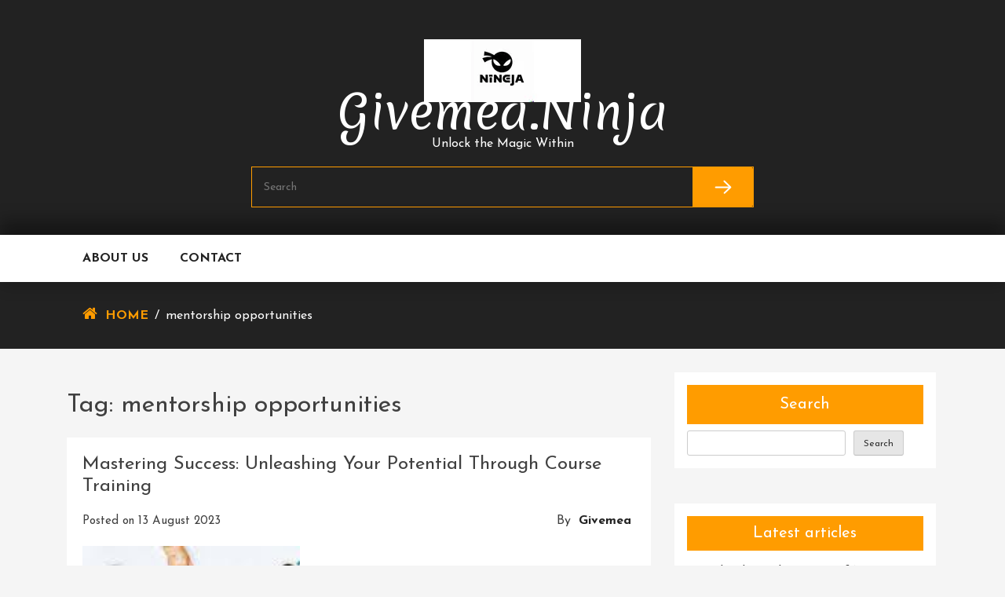

--- FILE ---
content_type: text/html; charset=UTF-8
request_url: https://givemea.ninja/tag/mentorship-opportunities/
body_size: 13981
content:
<!doctype html>
<html lang="en-US">
<head>
	<meta charset="UTF-8">
	<meta name="viewport" content="width=device-width, initial-scale=1">
	<link rel="profile" href="https://gmpg.org/xfn/11">

	<title>mentorship opportunities &#8211; givemea.ninja</title>
<meta name='robots' content='max-image-preview:large' />
<link rel='dns-prefetch' href='//stats.wp.com' />
<link rel='dns-prefetch' href='//fonts.googleapis.com' />
<link rel='preconnect' href='//i0.wp.com' />
<link rel='preconnect' href='//c0.wp.com' />
<link rel="alternate" type="application/rss+xml" title="givemea.ninja &raquo; Feed" href="https://givemea.ninja/feed/" />
<link rel="alternate" type="application/rss+xml" title="givemea.ninja &raquo; Comments Feed" href="https://givemea.ninja/comments/feed/" />
<link rel="alternate" type="application/rss+xml" title="givemea.ninja &raquo; mentorship opportunities Tag Feed" href="https://givemea.ninja/tag/mentorship-opportunities/feed/" />
<style id='wp-img-auto-sizes-contain-inline-css' type='text/css'>
img:is([sizes=auto i],[sizes^="auto," i]){contain-intrinsic-size:3000px 1500px}
/*# sourceURL=wp-img-auto-sizes-contain-inline-css */
</style>
<style id='wp-emoji-styles-inline-css' type='text/css'>

	img.wp-smiley, img.emoji {
		display: inline !important;
		border: none !important;
		box-shadow: none !important;
		height: 1em !important;
		width: 1em !important;
		margin: 0 0.07em !important;
		vertical-align: -0.1em !important;
		background: none !important;
		padding: 0 !important;
	}
/*# sourceURL=wp-emoji-styles-inline-css */
</style>
<style id='wp-block-library-inline-css' type='text/css'>
:root{--wp-block-synced-color:#7a00df;--wp-block-synced-color--rgb:122,0,223;--wp-bound-block-color:var(--wp-block-synced-color);--wp-editor-canvas-background:#ddd;--wp-admin-theme-color:#007cba;--wp-admin-theme-color--rgb:0,124,186;--wp-admin-theme-color-darker-10:#006ba1;--wp-admin-theme-color-darker-10--rgb:0,107,160.5;--wp-admin-theme-color-darker-20:#005a87;--wp-admin-theme-color-darker-20--rgb:0,90,135;--wp-admin-border-width-focus:2px}@media (min-resolution:192dpi){:root{--wp-admin-border-width-focus:1.5px}}.wp-element-button{cursor:pointer}:root .has-very-light-gray-background-color{background-color:#eee}:root .has-very-dark-gray-background-color{background-color:#313131}:root .has-very-light-gray-color{color:#eee}:root .has-very-dark-gray-color{color:#313131}:root .has-vivid-green-cyan-to-vivid-cyan-blue-gradient-background{background:linear-gradient(135deg,#00d084,#0693e3)}:root .has-purple-crush-gradient-background{background:linear-gradient(135deg,#34e2e4,#4721fb 50%,#ab1dfe)}:root .has-hazy-dawn-gradient-background{background:linear-gradient(135deg,#faaca8,#dad0ec)}:root .has-subdued-olive-gradient-background{background:linear-gradient(135deg,#fafae1,#67a671)}:root .has-atomic-cream-gradient-background{background:linear-gradient(135deg,#fdd79a,#004a59)}:root .has-nightshade-gradient-background{background:linear-gradient(135deg,#330968,#31cdcf)}:root .has-midnight-gradient-background{background:linear-gradient(135deg,#020381,#2874fc)}:root{--wp--preset--font-size--normal:16px;--wp--preset--font-size--huge:42px}.has-regular-font-size{font-size:1em}.has-larger-font-size{font-size:2.625em}.has-normal-font-size{font-size:var(--wp--preset--font-size--normal)}.has-huge-font-size{font-size:var(--wp--preset--font-size--huge)}.has-text-align-center{text-align:center}.has-text-align-left{text-align:left}.has-text-align-right{text-align:right}.has-fit-text{white-space:nowrap!important}#end-resizable-editor-section{display:none}.aligncenter{clear:both}.items-justified-left{justify-content:flex-start}.items-justified-center{justify-content:center}.items-justified-right{justify-content:flex-end}.items-justified-space-between{justify-content:space-between}.screen-reader-text{border:0;clip-path:inset(50%);height:1px;margin:-1px;overflow:hidden;padding:0;position:absolute;width:1px;word-wrap:normal!important}.screen-reader-text:focus{background-color:#ddd;clip-path:none;color:#444;display:block;font-size:1em;height:auto;left:5px;line-height:normal;padding:15px 23px 14px;text-decoration:none;top:5px;width:auto;z-index:100000}html :where(.has-border-color){border-style:solid}html :where([style*=border-top-color]){border-top-style:solid}html :where([style*=border-right-color]){border-right-style:solid}html :where([style*=border-bottom-color]){border-bottom-style:solid}html :where([style*=border-left-color]){border-left-style:solid}html :where([style*=border-width]){border-style:solid}html :where([style*=border-top-width]){border-top-style:solid}html :where([style*=border-right-width]){border-right-style:solid}html :where([style*=border-bottom-width]){border-bottom-style:solid}html :where([style*=border-left-width]){border-left-style:solid}html :where(img[class*=wp-image-]){height:auto;max-width:100%}:where(figure){margin:0 0 1em}html :where(.is-position-sticky){--wp-admin--admin-bar--position-offset:var(--wp-admin--admin-bar--height,0px)}@media screen and (max-width:600px){html :where(.is-position-sticky){--wp-admin--admin-bar--position-offset:0px}}

/*# sourceURL=wp-block-library-inline-css */
</style><style id='wp-block-archives-inline-css' type='text/css'>
.wp-block-archives{box-sizing:border-box}.wp-block-archives-dropdown label{display:block}
/*# sourceURL=https://c0.wp.com/c/6.9/wp-includes/blocks/archives/style.min.css */
</style>
<style id='wp-block-categories-inline-css' type='text/css'>
.wp-block-categories{box-sizing:border-box}.wp-block-categories.alignleft{margin-right:2em}.wp-block-categories.alignright{margin-left:2em}.wp-block-categories.wp-block-categories-dropdown.aligncenter{text-align:center}.wp-block-categories .wp-block-categories__label{display:block;width:100%}
/*# sourceURL=https://c0.wp.com/c/6.9/wp-includes/blocks/categories/style.min.css */
</style>
<style id='wp-block-heading-inline-css' type='text/css'>
h1:where(.wp-block-heading).has-background,h2:where(.wp-block-heading).has-background,h3:where(.wp-block-heading).has-background,h4:where(.wp-block-heading).has-background,h5:where(.wp-block-heading).has-background,h6:where(.wp-block-heading).has-background{padding:1.25em 2.375em}h1.has-text-align-left[style*=writing-mode]:where([style*=vertical-lr]),h1.has-text-align-right[style*=writing-mode]:where([style*=vertical-rl]),h2.has-text-align-left[style*=writing-mode]:where([style*=vertical-lr]),h2.has-text-align-right[style*=writing-mode]:where([style*=vertical-rl]),h3.has-text-align-left[style*=writing-mode]:where([style*=vertical-lr]),h3.has-text-align-right[style*=writing-mode]:where([style*=vertical-rl]),h4.has-text-align-left[style*=writing-mode]:where([style*=vertical-lr]),h4.has-text-align-right[style*=writing-mode]:where([style*=vertical-rl]),h5.has-text-align-left[style*=writing-mode]:where([style*=vertical-lr]),h5.has-text-align-right[style*=writing-mode]:where([style*=vertical-rl]),h6.has-text-align-left[style*=writing-mode]:where([style*=vertical-lr]),h6.has-text-align-right[style*=writing-mode]:where([style*=vertical-rl]){rotate:180deg}
/*# sourceURL=https://c0.wp.com/c/6.9/wp-includes/blocks/heading/style.min.css */
</style>
<style id='wp-block-latest-comments-inline-css' type='text/css'>
ol.wp-block-latest-comments{box-sizing:border-box;margin-left:0}:where(.wp-block-latest-comments:not([style*=line-height] .wp-block-latest-comments__comment)){line-height:1.1}:where(.wp-block-latest-comments:not([style*=line-height] .wp-block-latest-comments__comment-excerpt p)){line-height:1.8}.has-dates :where(.wp-block-latest-comments:not([style*=line-height])),.has-excerpts :where(.wp-block-latest-comments:not([style*=line-height])){line-height:1.5}.wp-block-latest-comments .wp-block-latest-comments{padding-left:0}.wp-block-latest-comments__comment{list-style:none;margin-bottom:1em}.has-avatars .wp-block-latest-comments__comment{list-style:none;min-height:2.25em}.has-avatars .wp-block-latest-comments__comment .wp-block-latest-comments__comment-excerpt,.has-avatars .wp-block-latest-comments__comment .wp-block-latest-comments__comment-meta{margin-left:3.25em}.wp-block-latest-comments__comment-excerpt p{font-size:.875em;margin:.36em 0 1.4em}.wp-block-latest-comments__comment-date{display:block;font-size:.75em}.wp-block-latest-comments .avatar,.wp-block-latest-comments__comment-avatar{border-radius:1.5em;display:block;float:left;height:2.5em;margin-right:.75em;width:2.5em}.wp-block-latest-comments[class*=-font-size] a,.wp-block-latest-comments[style*=font-size] a{font-size:inherit}
/*# sourceURL=https://c0.wp.com/c/6.9/wp-includes/blocks/latest-comments/style.min.css */
</style>
<style id='wp-block-latest-posts-inline-css' type='text/css'>
.wp-block-latest-posts{box-sizing:border-box}.wp-block-latest-posts.alignleft{margin-right:2em}.wp-block-latest-posts.alignright{margin-left:2em}.wp-block-latest-posts.wp-block-latest-posts__list{list-style:none}.wp-block-latest-posts.wp-block-latest-posts__list li{clear:both;overflow-wrap:break-word}.wp-block-latest-posts.is-grid{display:flex;flex-wrap:wrap}.wp-block-latest-posts.is-grid li{margin:0 1.25em 1.25em 0;width:100%}@media (min-width:600px){.wp-block-latest-posts.columns-2 li{width:calc(50% - .625em)}.wp-block-latest-posts.columns-2 li:nth-child(2n){margin-right:0}.wp-block-latest-posts.columns-3 li{width:calc(33.33333% - .83333em)}.wp-block-latest-posts.columns-3 li:nth-child(3n){margin-right:0}.wp-block-latest-posts.columns-4 li{width:calc(25% - .9375em)}.wp-block-latest-posts.columns-4 li:nth-child(4n){margin-right:0}.wp-block-latest-posts.columns-5 li{width:calc(20% - 1em)}.wp-block-latest-posts.columns-5 li:nth-child(5n){margin-right:0}.wp-block-latest-posts.columns-6 li{width:calc(16.66667% - 1.04167em)}.wp-block-latest-posts.columns-6 li:nth-child(6n){margin-right:0}}:root :where(.wp-block-latest-posts.is-grid){padding:0}:root :where(.wp-block-latest-posts.wp-block-latest-posts__list){padding-left:0}.wp-block-latest-posts__post-author,.wp-block-latest-posts__post-date{display:block;font-size:.8125em}.wp-block-latest-posts__post-excerpt,.wp-block-latest-posts__post-full-content{margin-bottom:1em;margin-top:.5em}.wp-block-latest-posts__featured-image a{display:inline-block}.wp-block-latest-posts__featured-image img{height:auto;max-width:100%;width:auto}.wp-block-latest-posts__featured-image.alignleft{float:left;margin-right:1em}.wp-block-latest-posts__featured-image.alignright{float:right;margin-left:1em}.wp-block-latest-posts__featured-image.aligncenter{margin-bottom:1em;text-align:center}
/*# sourceURL=https://c0.wp.com/c/6.9/wp-includes/blocks/latest-posts/style.min.css */
</style>
<style id='wp-block-search-inline-css' type='text/css'>
.wp-block-search__button{margin-left:10px;word-break:normal}.wp-block-search__button.has-icon{line-height:0}.wp-block-search__button svg{height:1.25em;min-height:24px;min-width:24px;width:1.25em;fill:currentColor;vertical-align:text-bottom}:where(.wp-block-search__button){border:1px solid #ccc;padding:6px 10px}.wp-block-search__inside-wrapper{display:flex;flex:auto;flex-wrap:nowrap;max-width:100%}.wp-block-search__label{width:100%}.wp-block-search.wp-block-search__button-only .wp-block-search__button{box-sizing:border-box;display:flex;flex-shrink:0;justify-content:center;margin-left:0;max-width:100%}.wp-block-search.wp-block-search__button-only .wp-block-search__inside-wrapper{min-width:0!important;transition-property:width}.wp-block-search.wp-block-search__button-only .wp-block-search__input{flex-basis:100%;transition-duration:.3s}.wp-block-search.wp-block-search__button-only.wp-block-search__searchfield-hidden,.wp-block-search.wp-block-search__button-only.wp-block-search__searchfield-hidden .wp-block-search__inside-wrapper{overflow:hidden}.wp-block-search.wp-block-search__button-only.wp-block-search__searchfield-hidden .wp-block-search__input{border-left-width:0!important;border-right-width:0!important;flex-basis:0;flex-grow:0;margin:0;min-width:0!important;padding-left:0!important;padding-right:0!important;width:0!important}:where(.wp-block-search__input){appearance:none;border:1px solid #949494;flex-grow:1;font-family:inherit;font-size:inherit;font-style:inherit;font-weight:inherit;letter-spacing:inherit;line-height:inherit;margin-left:0;margin-right:0;min-width:3rem;padding:8px;text-decoration:unset!important;text-transform:inherit}:where(.wp-block-search__button-inside .wp-block-search__inside-wrapper){background-color:#fff;border:1px solid #949494;box-sizing:border-box;padding:4px}:where(.wp-block-search__button-inside .wp-block-search__inside-wrapper) .wp-block-search__input{border:none;border-radius:0;padding:0 4px}:where(.wp-block-search__button-inside .wp-block-search__inside-wrapper) .wp-block-search__input:focus{outline:none}:where(.wp-block-search__button-inside .wp-block-search__inside-wrapper) :where(.wp-block-search__button){padding:4px 8px}.wp-block-search.aligncenter .wp-block-search__inside-wrapper{margin:auto}.wp-block[data-align=right] .wp-block-search.wp-block-search__button-only .wp-block-search__inside-wrapper{float:right}
/*# sourceURL=https://c0.wp.com/c/6.9/wp-includes/blocks/search/style.min.css */
</style>
<style id='wp-block-group-inline-css' type='text/css'>
.wp-block-group{box-sizing:border-box}:where(.wp-block-group.wp-block-group-is-layout-constrained){position:relative}
/*# sourceURL=https://c0.wp.com/c/6.9/wp-includes/blocks/group/style.min.css */
</style>
<style id='global-styles-inline-css' type='text/css'>
:root{--wp--preset--aspect-ratio--square: 1;--wp--preset--aspect-ratio--4-3: 4/3;--wp--preset--aspect-ratio--3-4: 3/4;--wp--preset--aspect-ratio--3-2: 3/2;--wp--preset--aspect-ratio--2-3: 2/3;--wp--preset--aspect-ratio--16-9: 16/9;--wp--preset--aspect-ratio--9-16: 9/16;--wp--preset--color--black: #000000;--wp--preset--color--cyan-bluish-gray: #abb8c3;--wp--preset--color--white: #ffffff;--wp--preset--color--pale-pink: #f78da7;--wp--preset--color--vivid-red: #cf2e2e;--wp--preset--color--luminous-vivid-orange: #ff6900;--wp--preset--color--luminous-vivid-amber: #fcb900;--wp--preset--color--light-green-cyan: #7bdcb5;--wp--preset--color--vivid-green-cyan: #00d084;--wp--preset--color--pale-cyan-blue: #8ed1fc;--wp--preset--color--vivid-cyan-blue: #0693e3;--wp--preset--color--vivid-purple: #9b51e0;--wp--preset--gradient--vivid-cyan-blue-to-vivid-purple: linear-gradient(135deg,rgb(6,147,227) 0%,rgb(155,81,224) 100%);--wp--preset--gradient--light-green-cyan-to-vivid-green-cyan: linear-gradient(135deg,rgb(122,220,180) 0%,rgb(0,208,130) 100%);--wp--preset--gradient--luminous-vivid-amber-to-luminous-vivid-orange: linear-gradient(135deg,rgb(252,185,0) 0%,rgb(255,105,0) 100%);--wp--preset--gradient--luminous-vivid-orange-to-vivid-red: linear-gradient(135deg,rgb(255,105,0) 0%,rgb(207,46,46) 100%);--wp--preset--gradient--very-light-gray-to-cyan-bluish-gray: linear-gradient(135deg,rgb(238,238,238) 0%,rgb(169,184,195) 100%);--wp--preset--gradient--cool-to-warm-spectrum: linear-gradient(135deg,rgb(74,234,220) 0%,rgb(151,120,209) 20%,rgb(207,42,186) 40%,rgb(238,44,130) 60%,rgb(251,105,98) 80%,rgb(254,248,76) 100%);--wp--preset--gradient--blush-light-purple: linear-gradient(135deg,rgb(255,206,236) 0%,rgb(152,150,240) 100%);--wp--preset--gradient--blush-bordeaux: linear-gradient(135deg,rgb(254,205,165) 0%,rgb(254,45,45) 50%,rgb(107,0,62) 100%);--wp--preset--gradient--luminous-dusk: linear-gradient(135deg,rgb(255,203,112) 0%,rgb(199,81,192) 50%,rgb(65,88,208) 100%);--wp--preset--gradient--pale-ocean: linear-gradient(135deg,rgb(255,245,203) 0%,rgb(182,227,212) 50%,rgb(51,167,181) 100%);--wp--preset--gradient--electric-grass: linear-gradient(135deg,rgb(202,248,128) 0%,rgb(113,206,126) 100%);--wp--preset--gradient--midnight: linear-gradient(135deg,rgb(2,3,129) 0%,rgb(40,116,252) 100%);--wp--preset--font-size--small: 13px;--wp--preset--font-size--medium: 20px;--wp--preset--font-size--large: 36px;--wp--preset--font-size--x-large: 42px;--wp--preset--spacing--20: 0.44rem;--wp--preset--spacing--30: 0.67rem;--wp--preset--spacing--40: 1rem;--wp--preset--spacing--50: 1.5rem;--wp--preset--spacing--60: 2.25rem;--wp--preset--spacing--70: 3.38rem;--wp--preset--spacing--80: 5.06rem;--wp--preset--shadow--natural: 6px 6px 9px rgba(0, 0, 0, 0.2);--wp--preset--shadow--deep: 12px 12px 50px rgba(0, 0, 0, 0.4);--wp--preset--shadow--sharp: 6px 6px 0px rgba(0, 0, 0, 0.2);--wp--preset--shadow--outlined: 6px 6px 0px -3px rgb(255, 255, 255), 6px 6px rgb(0, 0, 0);--wp--preset--shadow--crisp: 6px 6px 0px rgb(0, 0, 0);}:where(.is-layout-flex){gap: 0.5em;}:where(.is-layout-grid){gap: 0.5em;}body .is-layout-flex{display: flex;}.is-layout-flex{flex-wrap: wrap;align-items: center;}.is-layout-flex > :is(*, div){margin: 0;}body .is-layout-grid{display: grid;}.is-layout-grid > :is(*, div){margin: 0;}:where(.wp-block-columns.is-layout-flex){gap: 2em;}:where(.wp-block-columns.is-layout-grid){gap: 2em;}:where(.wp-block-post-template.is-layout-flex){gap: 1.25em;}:where(.wp-block-post-template.is-layout-grid){gap: 1.25em;}.has-black-color{color: var(--wp--preset--color--black) !important;}.has-cyan-bluish-gray-color{color: var(--wp--preset--color--cyan-bluish-gray) !important;}.has-white-color{color: var(--wp--preset--color--white) !important;}.has-pale-pink-color{color: var(--wp--preset--color--pale-pink) !important;}.has-vivid-red-color{color: var(--wp--preset--color--vivid-red) !important;}.has-luminous-vivid-orange-color{color: var(--wp--preset--color--luminous-vivid-orange) !important;}.has-luminous-vivid-amber-color{color: var(--wp--preset--color--luminous-vivid-amber) !important;}.has-light-green-cyan-color{color: var(--wp--preset--color--light-green-cyan) !important;}.has-vivid-green-cyan-color{color: var(--wp--preset--color--vivid-green-cyan) !important;}.has-pale-cyan-blue-color{color: var(--wp--preset--color--pale-cyan-blue) !important;}.has-vivid-cyan-blue-color{color: var(--wp--preset--color--vivid-cyan-blue) !important;}.has-vivid-purple-color{color: var(--wp--preset--color--vivid-purple) !important;}.has-black-background-color{background-color: var(--wp--preset--color--black) !important;}.has-cyan-bluish-gray-background-color{background-color: var(--wp--preset--color--cyan-bluish-gray) !important;}.has-white-background-color{background-color: var(--wp--preset--color--white) !important;}.has-pale-pink-background-color{background-color: var(--wp--preset--color--pale-pink) !important;}.has-vivid-red-background-color{background-color: var(--wp--preset--color--vivid-red) !important;}.has-luminous-vivid-orange-background-color{background-color: var(--wp--preset--color--luminous-vivid-orange) !important;}.has-luminous-vivid-amber-background-color{background-color: var(--wp--preset--color--luminous-vivid-amber) !important;}.has-light-green-cyan-background-color{background-color: var(--wp--preset--color--light-green-cyan) !important;}.has-vivid-green-cyan-background-color{background-color: var(--wp--preset--color--vivid-green-cyan) !important;}.has-pale-cyan-blue-background-color{background-color: var(--wp--preset--color--pale-cyan-blue) !important;}.has-vivid-cyan-blue-background-color{background-color: var(--wp--preset--color--vivid-cyan-blue) !important;}.has-vivid-purple-background-color{background-color: var(--wp--preset--color--vivid-purple) !important;}.has-black-border-color{border-color: var(--wp--preset--color--black) !important;}.has-cyan-bluish-gray-border-color{border-color: var(--wp--preset--color--cyan-bluish-gray) !important;}.has-white-border-color{border-color: var(--wp--preset--color--white) !important;}.has-pale-pink-border-color{border-color: var(--wp--preset--color--pale-pink) !important;}.has-vivid-red-border-color{border-color: var(--wp--preset--color--vivid-red) !important;}.has-luminous-vivid-orange-border-color{border-color: var(--wp--preset--color--luminous-vivid-orange) !important;}.has-luminous-vivid-amber-border-color{border-color: var(--wp--preset--color--luminous-vivid-amber) !important;}.has-light-green-cyan-border-color{border-color: var(--wp--preset--color--light-green-cyan) !important;}.has-vivid-green-cyan-border-color{border-color: var(--wp--preset--color--vivid-green-cyan) !important;}.has-pale-cyan-blue-border-color{border-color: var(--wp--preset--color--pale-cyan-blue) !important;}.has-vivid-cyan-blue-border-color{border-color: var(--wp--preset--color--vivid-cyan-blue) !important;}.has-vivid-purple-border-color{border-color: var(--wp--preset--color--vivid-purple) !important;}.has-vivid-cyan-blue-to-vivid-purple-gradient-background{background: var(--wp--preset--gradient--vivid-cyan-blue-to-vivid-purple) !important;}.has-light-green-cyan-to-vivid-green-cyan-gradient-background{background: var(--wp--preset--gradient--light-green-cyan-to-vivid-green-cyan) !important;}.has-luminous-vivid-amber-to-luminous-vivid-orange-gradient-background{background: var(--wp--preset--gradient--luminous-vivid-amber-to-luminous-vivid-orange) !important;}.has-luminous-vivid-orange-to-vivid-red-gradient-background{background: var(--wp--preset--gradient--luminous-vivid-orange-to-vivid-red) !important;}.has-very-light-gray-to-cyan-bluish-gray-gradient-background{background: var(--wp--preset--gradient--very-light-gray-to-cyan-bluish-gray) !important;}.has-cool-to-warm-spectrum-gradient-background{background: var(--wp--preset--gradient--cool-to-warm-spectrum) !important;}.has-blush-light-purple-gradient-background{background: var(--wp--preset--gradient--blush-light-purple) !important;}.has-blush-bordeaux-gradient-background{background: var(--wp--preset--gradient--blush-bordeaux) !important;}.has-luminous-dusk-gradient-background{background: var(--wp--preset--gradient--luminous-dusk) !important;}.has-pale-ocean-gradient-background{background: var(--wp--preset--gradient--pale-ocean) !important;}.has-electric-grass-gradient-background{background: var(--wp--preset--gradient--electric-grass) !important;}.has-midnight-gradient-background{background: var(--wp--preset--gradient--midnight) !important;}.has-small-font-size{font-size: var(--wp--preset--font-size--small) !important;}.has-medium-font-size{font-size: var(--wp--preset--font-size--medium) !important;}.has-large-font-size{font-size: var(--wp--preset--font-size--large) !important;}.has-x-large-font-size{font-size: var(--wp--preset--font-size--x-large) !important;}
/*# sourceURL=global-styles-inline-css */
</style>

<style id='classic-theme-styles-inline-css' type='text/css'>
/*! This file is auto-generated */
.wp-block-button__link{color:#fff;background-color:#32373c;border-radius:9999px;box-shadow:none;text-decoration:none;padding:calc(.667em + 2px) calc(1.333em + 2px);font-size:1.125em}.wp-block-file__button{background:#32373c;color:#fff;text-decoration:none}
/*# sourceURL=/wp-includes/css/classic-themes.min.css */
</style>
<link rel='stylesheet' id='cptch_stylesheet-css' href='https://givemea.ninja/wp-content/plugins/captcha-bws/css/front_end_style.css?ver=5.2.7' type='text/css' media='all' />
<link rel='stylesheet' id='dashicons-css' href='https://c0.wp.com/c/6.9/wp-includes/css/dashicons.min.css' type='text/css' media='all' />
<link rel='stylesheet' id='cptch_desktop_style-css' href='https://givemea.ninja/wp-content/plugins/captcha-bws/css/desktop_style.css?ver=5.2.7' type='text/css' media='all' />
<link rel='stylesheet' id='buzz-ecommerce-google-fonts-Josefin+Sans-css' href='//fonts.googleapis.com/css?family=Josefin+Sans%3A300italic%2C400italic%2C700italic%2C400%2C700%2C300&#038;ver=6.9' type='text/css' media='all' />
<link rel='stylesheet' id='buzz-ecommerce-google-fonts-Merienda-css' href='//fonts.googleapis.com/css?family=Merienda%3A300italic%2C400italic%2C700italic%2C400%2C700%2C300&#038;ver=6.9' type='text/css' media='all' />
<link rel='stylesheet' id='bootstrap-css' href='https://givemea.ninja/wp-content/themes/buzz-ecommerce/assets/library/bootstrap/css/bootstrap.min.css?ver=1.1.8' type='text/css' media='all' />
<link rel='stylesheet' id='font-awesome-css' href='https://givemea.ninja/wp-content/themes/buzz-ecommerce/assets/library/font-awesome/css/font-awesome.css?ver=1.1.8' type='text/css' media='all' />
<link rel='stylesheet' id='owl-carousel-css' href='https://givemea.ninja/wp-content/themes/buzz-ecommerce/assets/library/owl-carousel/css/owl.carousel.css?ver=1.1.8' type='text/css' media='all' />
<link rel='stylesheet' id='buzz-ecommerce-custom-css' href='https://givemea.ninja/wp-content/themes/buzz-ecommerce/assets/css/custom.css?ver=1.1.8' type='text/css' media='all' />
<link rel='stylesheet' id='buzz-ecommerce-style-css' href='https://givemea.ninja/wp-content/themes/buzz-ecommerce/style.css?ver=6.9' type='text/css' media='all' />
<link rel='stylesheet' id='buzz-ecommerce-mobile-menu-css' href='https://givemea.ninja/wp-content/themes/buzz-ecommerce/spiderbuzz/mobile-menu/mobile-menu.css?ver=1' type='text/css' media='all' />
<script type="text/javascript" src="https://c0.wp.com/c/6.9/wp-includes/js/jquery/jquery.min.js" id="jquery-core-js"></script>
<script type="text/javascript" src="https://c0.wp.com/c/6.9/wp-includes/js/jquery/jquery-migrate.min.js" id="jquery-migrate-js"></script>
<script type="text/javascript" src="https://givemea.ninja/wp-content/themes/buzz-ecommerce/spiderbuzz/mobile-menu/navigation.js?ver=1" id="buzz-ecommerce-navigation-menu-js"></script>
<link rel="https://api.w.org/" href="https://givemea.ninja/wp-json/" /><link rel="alternate" title="JSON" type="application/json" href="https://givemea.ninja/wp-json/wp/v2/tags/462" /><link rel="EditURI" type="application/rsd+xml" title="RSD" href="https://givemea.ninja/xmlrpc.php?rsd" />
<meta name="generator" content="WordPress 6.9" />
	<style>img#wpstats{display:none}</style>
		<link rel="icon" href="https://i0.wp.com/givemea.ninja/wp-content/uploads/2024/07/siteicon-2.webp?fit=32%2C32&#038;ssl=1" sizes="32x32" />
<link rel="icon" href="https://i0.wp.com/givemea.ninja/wp-content/uploads/2024/07/siteicon-2.webp?fit=192%2C192&#038;ssl=1" sizes="192x192" />
<link rel="apple-touch-icon" href="https://i0.wp.com/givemea.ninja/wp-content/uploads/2024/07/siteicon-2.webp?fit=180%2C180&#038;ssl=1" />
<meta name="msapplication-TileImage" content="https://i0.wp.com/givemea.ninja/wp-content/uploads/2024/07/siteicon-2.webp?fit=270%2C270&#038;ssl=1" />
</head>

<body class="archive tag tag-mentorship-opportunities tag-462 wp-custom-logo wp-theme-buzz-ecommerce hfeed right-sidebar">
<div id="page" class="site">
	<a class="skip-link screen-reader-text" href="#content">Skip to content</a>

		<header id="masthead" class="site-header" >
			<div class="site-branding">
				<a href="https://givemea.ninja/" class="custom-logo-link" rel="home"><img width="200" height="80" src="https://i0.wp.com/givemea.ninja/wp-content/uploads/2024/07/sitelogo-2.webp?fit=200%2C80&amp;ssl=1" class="custom-logo" alt="sitelogo" decoding="async" /></a>					<p class="site-title"><a href="https://givemea.ninja/" rel="home">givemea.ninja</a></p>
										<p class="site-description">Unlock the Magic Within</p>
							</div><!-- .site-branding -->
				<div id="buzz_ecommerce_search" class="search-form">
		<form class="main-form clearfix" name="myform" method="GET" action="https://givemea.ninja/">
		<input type="text"  name="s" class="searchbox" maxlength="128" value="" placeholder="Search">
							
			<button type="submit" title="Search" class="search-btn-bg"><img src="https://givemea.ninja/wp-content/themes/buzz-ecommerce/assets/images/arrow.png" alt=""></button>
				
		</form>
	</div>

	
			<nav id="site-navigation" class="main-navigation">
				<button class="toggle nav-toggle mobile-nav-toggle" data-toggle-target=".header-mobile-menu"  data-toggle-body-class="showing-menu-modal" aria-expanded="false" data-set-focus=".close-nav-toggle">
                <span class="toggle-inner">
                    <span class="toggle-icon"><i class="fa fa-bars"></i></span>
                    <span class="toggle-text">Menu</span>
                </span>
            </button>				<div class="container">
					<div class="menu-primary-menu-container"><ul id="primary-menu" class="menu"><li id="menu-item-16" class="menu-item menu-item-type-post_type menu-item-object-page menu-item-16"><a href="https://givemea.ninja/about/">About us</a></li>
<li id="menu-item-35" class="menu-item menu-item-type-post_type menu-item-object-page menu-item-35"><a href="https://givemea.ninja/contact/">Contact</a></li>
</ul></div>
										
				</div>
				
			</nav><!-- #site-navigation -->
			
		</header><!-- #masthead -->

		<section class="breadcrumb"><div class="container"><div class="row"><div class="col-md-12"><div class="breadcrumb_wrap"><div class="breadcrumb-section"><i class="fa fa-home" aria-hidden="true"></i><a href="https://givemea.ninja/">Home</a><span class="separator">/</span>mentorship opportunities</div></div></div></div></div></section>		<div id="content" class="site-content"><div class="container">
	<div id="primary" class="content-area">
		<main id="main" class="site-main">

		
			<header class="page-header">
				<h1 class="page-title">Tag: <span>mentorship opportunities</span></h1>			</header><!-- .page-header -->

			
<article id="post-157" class="post-157 post type-post status-publish format-standard has-post-thumbnail hentry tag-adaptability tag-benefits-of-course-training tag-best-practices tag-boosting-confidence tag-collaborations tag-continuous-learning tag-course-content-in-training tag-course-training tag-emerging-technologies tag-enhanced-knowledge tag-expanding-skill-set tag-expert-instructors tag-fresh-graduate tag-high-quality-programs tag-industry-standards tag-job-prospects tag-joy-of-learning tag-kickstart-career tag-latest-trends tag-learning-outcomes tag-lesson-plans tag-lessons tag-like-minded-individuals tag-material-and-information tag-mentorship-opportunities tag-modules tag-networking-opportunities tag-personal-and-professional-development tag-personal-satisfaction tag-potential-for-success tag-practical-skills tag-presentations-material tag-professional-growth tag-reputable-institutions tag-resilience tag-resources tag-seasoned-professional tag-stay-relevant tag-topics tag-transferable-skills tag-upgrading-skills tag-valuable-relationships tag-versatility tag-well-designed-course">
	<header class="entry-header">
		<h2 class="entry-title"><a href="https://givemea.ninja/uncategorized/course-training/" rel="bookmark">Mastering Success: Unleashing Your Potential through Course Training</a></h2>			<div class="entry-meta">
				<span class="posted-on">Posted on <a href="https://givemea.ninja/uncategorized/course-training/" rel="bookmark"><time class="entry-date published updated" datetime="2023-08-13T16:59:52+00:00">13 August 2023</time></a></span><span class="byline"> by <span class="author vcard"><a class="url fn n" href="https://givemea.ninja/author/givemea/">givemea</a></span></span>			</div><!-- .entry-meta -->
			</header><!-- .entry-header -->

	
		<a class="post-thumbnail" href="https://givemea.ninja/uncategorized/course-training/" aria-hidden="true" tabindex="-1">
			<img width="277" height="182" src="https://givemea.ninja/wp-content/uploads/2023/09/course-training-0.jpg" class="attachment-post-thumbnail size-post-thumbnail wp-post-image" alt="course training" decoding="async" fetchpriority="high" />		</a>

		
	<div class="entry-content">
		<p>Course Training: Unlocking Your Potential for Success In today&#8217;s fast-paced and ever-evolving world, staying ahead requires continuous learning and upgrading of skills. This is where course training becomes invaluable. Whether you are a fresh graduate looking to kickstart your career or a seasoned professional aiming to stay relevant in your field, enrolling in a well-designed [&hellip;]</p>
	</div><!-- .entry-content -->

	<footer class="entry-footer">
		<span class="cat-links">Posted in Uncategorized</span><span class="tags-links">Tagged <a href="https://givemea.ninja/tag/adaptability/" rel="tag">adaptability</a>, <a href="https://givemea.ninja/tag/benefits-of-course-training/" rel="tag">benefits of course training</a>, <a href="https://givemea.ninja/tag/best-practices/" rel="tag">best practices</a>, <a href="https://givemea.ninja/tag/boosting-confidence/" rel="tag">boosting confidence</a>, <a href="https://givemea.ninja/tag/collaborations/" rel="tag">collaborations</a>, <a href="https://givemea.ninja/tag/continuous-learning/" rel="tag">continuous learning</a>, <a href="https://givemea.ninja/tag/course-content-in-training/" rel="tag">course content in training</a>, <a href="https://givemea.ninja/tag/course-training/" rel="tag">course training</a>, <a href="https://givemea.ninja/tag/emerging-technologies/" rel="tag">emerging technologies</a>, <a href="https://givemea.ninja/tag/enhanced-knowledge/" rel="tag">enhanced knowledge</a>, <a href="https://givemea.ninja/tag/expanding-skill-set/" rel="tag">expanding skill set</a>, <a href="https://givemea.ninja/tag/expert-instructors/" rel="tag">expert instructors</a>, <a href="https://givemea.ninja/tag/fresh-graduate/" rel="tag">fresh graduate</a>, <a href="https://givemea.ninja/tag/high-quality-programs/" rel="tag">high-quality programs</a>, <a href="https://givemea.ninja/tag/industry-standards/" rel="tag">industry standards</a>, <a href="https://givemea.ninja/tag/job-prospects/" rel="tag">job prospects</a>, <a href="https://givemea.ninja/tag/joy-of-learning/" rel="tag">joy of learning</a>, <a href="https://givemea.ninja/tag/kickstart-career/" rel="tag">kickstart career</a>, <a href="https://givemea.ninja/tag/latest-trends/" rel="tag">latest trends</a>, <a href="https://givemea.ninja/tag/learning-outcomes/" rel="tag">learning outcomes</a>, <a href="https://givemea.ninja/tag/lesson-plans/" rel="tag">lesson plans</a>, <a href="https://givemea.ninja/tag/lessons/" rel="tag">lessons</a>, <a href="https://givemea.ninja/tag/like-minded-individuals/" rel="tag">like-minded individuals</a>, <a href="https://givemea.ninja/tag/material-and-information/" rel="tag">material and information</a>, <a href="https://givemea.ninja/tag/mentorship-opportunities/" rel="tag">mentorship opportunities</a>, <a href="https://givemea.ninja/tag/modules/" rel="tag">modules</a>, <a href="https://givemea.ninja/tag/networking-opportunities/" rel="tag">networking opportunities</a>, <a href="https://givemea.ninja/tag/personal-and-professional-development/" rel="tag">personal and professional development</a>, <a href="https://givemea.ninja/tag/personal-satisfaction/" rel="tag">personal satisfaction</a>, <a href="https://givemea.ninja/tag/potential-for-success/" rel="tag">potential for success</a>, <a href="https://givemea.ninja/tag/practical-skills/" rel="tag">practical skills</a>, <a href="https://givemea.ninja/tag/presentations-material/" rel="tag">presentations/material</a>, <a href="https://givemea.ninja/tag/professional-growth/" rel="tag">professional growth</a>, <a href="https://givemea.ninja/tag/reputable-institutions/" rel="tag">reputable institutions</a>, <a href="https://givemea.ninja/tag/resilience/" rel="tag">resilience</a>, <a href="https://givemea.ninja/tag/resources/" rel="tag">resources</a>, <a href="https://givemea.ninja/tag/seasoned-professional/" rel="tag">seasoned professional</a>, <a href="https://givemea.ninja/tag/stay-relevant/" rel="tag">stay relevant</a>, <a href="https://givemea.ninja/tag/topics/" rel="tag">topics</a>, <a href="https://givemea.ninja/tag/transferable-skills/" rel="tag">transferable skills</a>, <a href="https://givemea.ninja/tag/upgrading-skills/" rel="tag">upgrading skills</a>, <a href="https://givemea.ninja/tag/valuable-relationships/" rel="tag">valuable relationships</a>, <a href="https://givemea.ninja/tag/versatility/" rel="tag">versatility</a>, <a href="https://givemea.ninja/tag/well-designed-course/" rel="tag">well-designed course</a></span><span class="comments-link"><a href="https://givemea.ninja/uncategorized/course-training/#respond">Leave a Comment<span class="screen-reader-text"> on Mastering Success: Unleashing Your Potential through Course Training</span></a></span>	</footer><!-- .entry-footer -->
</article><!-- #post-157 -->

<article id="post-73" class="post-73 post type-post status-publish format-standard hentry category-uncategorized tag-accomplishments tag-achievements tag-acknowledge tag-advancements tag-benchmark tag-celebrate tag-clear-criteria tag-collaborations tag-commitment tag-confidence tag-continuous-improvement tag-credibility tag-credibility-in-the-selection-process tag-criteria-for-awarding-excellence-awards-and-recognition tag-customers tag-dedication tag-endorsement tag-excellence-awards-and-recognition tag-exceptional-talent tag-fairness tag-growth tag-hard-work-pays-off tag-healthy-competition tag-high-standards tag-honour tag-industry-standards tag-innovation tag-market tag-mentorship-opportunities tag-morale tag-motivation tag-networking-opportunities tag-outstanding tag-partnerships tag-perseverance-leads-to-success tag-platform tag-pride tag-professional-journey tag-pursuit-of-excellence tag-recognition tag-reminder tag-reputation tag-transparency tag-trust tag-well-defined-criteria">
	<header class="entry-header">
		<h2 class="entry-title"><a href="https://givemea.ninja/uncategorized/excellence-awards-and-recognition/" rel="bookmark">Celebrating Excellence: Honouring Achievements Through Awards and Recognition</a></h2>			<div class="entry-meta">
				<span class="posted-on">Posted on <a href="https://givemea.ninja/uncategorized/excellence-awards-and-recognition/" rel="bookmark"><time class="entry-date published updated" datetime="2023-07-08T16:59:52+00:00">08 July 2023</time></a></span><span class="byline"> by <span class="author vcard"><a class="url fn n" href="https://givemea.ninja/author/givemea/">givemea</a></span></span>			</div><!-- .entry-meta -->
			</header><!-- .entry-header -->

	
	<div class="entry-content">
		<p>In today&#8217;s competitive world, where businesses and individuals strive for excellence, recognition becomes an essential aspect of acknowledging outstanding achievements. Excellence awards serve as a platform to celebrate and honour those who have gone above and beyond in their respective fields. These accolades not only provide validation for hard work but also inspire others to [&hellip;]</p>
	</div><!-- .entry-content -->

	<footer class="entry-footer">
		<span class="cat-links">Posted in <a href="https://givemea.ninja/category/uncategorized/" rel="category tag">Uncategorized</a></span><span class="tags-links">Tagged <a href="https://givemea.ninja/tag/accomplishments/" rel="tag">accomplishments</a>, <a href="https://givemea.ninja/tag/achievements/" rel="tag">achievements</a>, <a href="https://givemea.ninja/tag/acknowledge/" rel="tag">acknowledge</a>, <a href="https://givemea.ninja/tag/advancements/" rel="tag">advancements</a>, <a href="https://givemea.ninja/tag/benchmark/" rel="tag">benchmark</a>, <a href="https://givemea.ninja/tag/celebrate/" rel="tag">celebrate</a>, <a href="https://givemea.ninja/tag/clear-criteria/" rel="tag">clear criteria</a>, <a href="https://givemea.ninja/tag/collaborations/" rel="tag">collaborations</a>, <a href="https://givemea.ninja/tag/commitment/" rel="tag">commitment</a>, <a href="https://givemea.ninja/tag/confidence/" rel="tag">confidence</a>, <a href="https://givemea.ninja/tag/continuous-improvement/" rel="tag">continuous improvement</a>, <a href="https://givemea.ninja/tag/credibility/" rel="tag">credibility</a>, <a href="https://givemea.ninja/tag/credibility-in-the-selection-process/" rel="tag">credibility in the selection process</a>, <a href="https://givemea.ninja/tag/criteria-for-awarding-excellence-awards-and-recognition/" rel="tag">criteria for awarding excellence awards and recognition</a>, <a href="https://givemea.ninja/tag/customers/" rel="tag">customers</a>, <a href="https://givemea.ninja/tag/dedication/" rel="tag">dedication</a>, <a href="https://givemea.ninja/tag/endorsement/" rel="tag">endorsement</a>, <a href="https://givemea.ninja/tag/excellence-awards-and-recognition/" rel="tag">excellence awards and recognition</a>, <a href="https://givemea.ninja/tag/exceptional-talent/" rel="tag">exceptional talent</a>, <a href="https://givemea.ninja/tag/fairness/" rel="tag">fairness</a>, <a href="https://givemea.ninja/tag/growth/" rel="tag">growth</a>, <a href="https://givemea.ninja/tag/hard-work-pays-off/" rel="tag">hard work pays off</a>, <a href="https://givemea.ninja/tag/healthy-competition/" rel="tag">healthy competition</a>, <a href="https://givemea.ninja/tag/high-standards/" rel="tag">high standards</a>, <a href="https://givemea.ninja/tag/honour/" rel="tag">honour</a>, <a href="https://givemea.ninja/tag/industry-standards/" rel="tag">industry standards</a>, <a href="https://givemea.ninja/tag/innovation/" rel="tag">innovation</a>, <a href="https://givemea.ninja/tag/market/" rel="tag">market</a>, <a href="https://givemea.ninja/tag/mentorship-opportunities/" rel="tag">mentorship opportunities</a>, <a href="https://givemea.ninja/tag/morale/" rel="tag">morale</a>, <a href="https://givemea.ninja/tag/motivation/" rel="tag">motivation</a>, <a href="https://givemea.ninja/tag/networking-opportunities/" rel="tag">networking opportunities</a>, <a href="https://givemea.ninja/tag/outstanding/" rel="tag">outstanding</a>, <a href="https://givemea.ninja/tag/partnerships/" rel="tag">partnerships</a>, <a href="https://givemea.ninja/tag/perseverance-leads-to-success/" rel="tag">perseverance leads to success</a>, <a href="https://givemea.ninja/tag/platform/" rel="tag">platform</a>, <a href="https://givemea.ninja/tag/pride/" rel="tag">pride</a>, <a href="https://givemea.ninja/tag/professional-journey/" rel="tag">professional journey</a>, <a href="https://givemea.ninja/tag/pursuit-of-excellence/" rel="tag">pursuit of excellence</a>, <a href="https://givemea.ninja/tag/recognition/" rel="tag">recognition</a>, <a href="https://givemea.ninja/tag/reminder/" rel="tag">reminder</a>, <a href="https://givemea.ninja/tag/reputation/" rel="tag">reputation</a>, <a href="https://givemea.ninja/tag/transparency/" rel="tag">transparency</a>, <a href="https://givemea.ninja/tag/trust/" rel="tag">trust</a>, <a href="https://givemea.ninja/tag/well-defined-criteria/" rel="tag">well-defined criteria</a></span><span class="comments-link"><a href="https://givemea.ninja/uncategorized/excellence-awards-and-recognition/#respond">Leave a Comment<span class="screen-reader-text"> on Celebrating Excellence: Honouring Achievements Through Awards and Recognition</span></a></span>	</footer><!-- .entry-footer -->
</article><!-- #post-73 -->
				<div class="pagination wraper-pagination">
									</div>
			
		</main><!-- #main -->
	</div><!-- #primary -->


<aside id="secondary" class="widget-area">
	<section id="block-2" class="widget widget_block widget_search"><form role="search" method="get" action="https://givemea.ninja/" class="wp-block-search__button-outside wp-block-search__text-button wp-block-search"    ><label class="wp-block-search__label" for="wp-block-search__input-1" >Search</label><div class="wp-block-search__inside-wrapper" ><input class="wp-block-search__input" id="wp-block-search__input-1" placeholder="" value="" type="search" name="s" required /><button aria-label="Search" class="wp-block-search__button wp-element-button" type="submit" >Search</button></div></form></section><section id="block-3" class="widget widget_block">
<div class="wp-block-group"><div class="wp-block-group__inner-container is-layout-flow wp-block-group-is-layout-flow">
<h2 class="wp-block-heading">Latest articles</h2>


<ul class="wp-block-latest-posts__list wp-block-latest-posts"><li><a class="wp-block-latest-posts__post-title" href="https://givemea.ninja/uncategorized/ninja-course-attachments/">Unleashing the Power of Ninja Course Attachments: Tools for Mastery</a></li>
<li><a class="wp-block-latest-posts__post-title" href="https://givemea.ninja/uncategorized/ninja-course-at-home/">Unleash Your Inner Warrior: Ninja Course at Home</a></li>
<li><a class="wp-block-latest-posts__post-title" href="https://givemea.ninja/uncategorized/ninja-cookware-customer-service/">Elevating Your Experience: Ninja Cookware&#8217;s Exceptional Customer Service</a></li>
<li><a class="wp-block-latest-posts__post-title" href="https://givemea.ninja/uncategorized/ninja-cooking-system-customer-service/">Unveiling the Exceptional Ninja Cooking System Customer Service Experience</a></li>
<li><a class="wp-block-latest-posts__post-title" href="https://givemea.ninja/uncategorized/ninja-contact-support/">Ninja Contact Support: The Art of Swift Solutions and Exceptional Service</a></li>
</ul></div></div>
</section><section id="block-4" class="widget widget_block">
<div class="wp-block-group"><div class="wp-block-group__inner-container is-layout-flow wp-block-group-is-layout-flow">
<h2 class="wp-block-heading">Latest comments</h2>


<ol class="wp-block-latest-comments"><li class="wp-block-latest-comments__comment"><article><footer class="wp-block-latest-comments__comment-meta"><a class="wp-block-latest-comments__comment-author" href="https://google.com">google travel</a> on <a class="wp-block-latest-comments__comment-link" href="https://givemea.ninja/uncategorized/parkour-backyard-ninja-warrior-course/#comment-6498">Unleash Your Inner Ninja: Transform Your Backyard into a Parkour Warrior Course</a></footer></article></li><li class="wp-block-latest-comments__comment"><article><footer class="wp-block-latest-comments__comment-meta"><a class="wp-block-latest-comments__comment-author" href="https://blog.educationnest.com/critical-thinking-exercises-games-and-sample-answers/">Critical Thinking Exercises</a> on <a class="wp-block-latest-comments__comment-link" href="https://givemea.ninja/uncategorized/parkour-backyard-ninja-warrior-course/#comment-6497">Unleash Your Inner Ninja: Transform Your Backyard into a Parkour Warrior Course</a></footer></article></li><li class="wp-block-latest-comments__comment"><article><footer class="wp-block-latest-comments__comment-meta"><a class="wp-block-latest-comments__comment-author" href="https://www.youtube.com/watch?v=48hRGUHjIxE">Mexvorin</a> on <a class="wp-block-latest-comments__comment-link" href="https://givemea.ninja/uncategorized/ninja-warrior-course-trampolines-climbing/#comment-6493">Conquer the Ultimate Ninja Warrior Course: Trampolines, Climbing, and More!</a></footer></article></li><li class="wp-block-latest-comments__comment"><article><footer class="wp-block-latest-comments__comment-meta"><a class="wp-block-latest-comments__comment-author" href="https://www.youtube.com/watch?v=Mboihz1Luwg">Fincome Nexboost</a> on <a class="wp-block-latest-comments__comment-link" href="https://givemea.ninja/uncategorized/shobha-misra-communication-skills-and-personality-development/#comment-6490">Unlocking Potential: Shobha Misra&#8217;s Expertise in Communication Skills and Personality Development</a></footer></article></li><li class="wp-block-latest-comments__comment"><article><footer class="wp-block-latest-comments__comment-meta"><a class="wp-block-latest-comments__comment-author" href="https://narkologiya24.clinic/otzyvy/lechenie-depressivnyix-rasstrojstv/">web page</a> on <a class="wp-block-latest-comments__comment-link" href="https://givemea.ninja/uncategorized/shobha-misra-communication-skills-and-personality-development/#comment-6483">Unlocking Potential: Shobha Misra&#8217;s Expertise in Communication Skills and Personality Development</a></footer></article></li></ol></div></div>
</section><section id="block-5" class="widget widget_block">
<div class="wp-block-group"><div class="wp-block-group__inner-container is-layout-flow wp-block-group-is-layout-flow">
<h2 class="wp-block-heading">Archive</h2>


<ul class="wp-block-archives-list wp-block-archives">	<li><a href='https://givemea.ninja/2025/12/'>December 2025</a></li>
	<li><a href='https://givemea.ninja/2025/11/'>November 2025</a></li>
	<li><a href='https://givemea.ninja/2025/10/'>October 2025</a></li>
	<li><a href='https://givemea.ninja/2025/09/'>September 2025</a></li>
	<li><a href='https://givemea.ninja/2025/08/'>August 2025</a></li>
	<li><a href='https://givemea.ninja/2025/07/'>July 2025</a></li>
	<li><a href='https://givemea.ninja/2025/06/'>June 2025</a></li>
	<li><a href='https://givemea.ninja/2025/05/'>May 2025</a></li>
	<li><a href='https://givemea.ninja/2025/04/'>April 2025</a></li>
	<li><a href='https://givemea.ninja/2025/03/'>March 2025</a></li>
	<li><a href='https://givemea.ninja/2025/02/'>February 2025</a></li>
	<li><a href='https://givemea.ninja/2025/01/'>January 2025</a></li>
	<li><a href='https://givemea.ninja/2024/12/'>December 2024</a></li>
	<li><a href='https://givemea.ninja/2024/11/'>November 2024</a></li>
	<li><a href='https://givemea.ninja/2024/10/'>October 2024</a></li>
	<li><a href='https://givemea.ninja/2024/09/'>September 2024</a></li>
	<li><a href='https://givemea.ninja/2024/08/'>August 2024</a></li>
	<li><a href='https://givemea.ninja/2024/07/'>July 2024</a></li>
	<li><a href='https://givemea.ninja/2024/06/'>June 2024</a></li>
	<li><a href='https://givemea.ninja/2024/05/'>May 2024</a></li>
	<li><a href='https://givemea.ninja/2024/04/'>April 2024</a></li>
	<li><a href='https://givemea.ninja/2024/03/'>March 2024</a></li>
	<li><a href='https://givemea.ninja/2024/02/'>February 2024</a></li>
	<li><a href='https://givemea.ninja/2024/01/'>January 2024</a></li>
	<li><a href='https://givemea.ninja/2023/12/'>December 2023</a></li>
	<li><a href='https://givemea.ninja/2023/11/'>November 2023</a></li>
	<li><a href='https://givemea.ninja/2023/10/'>October 2023</a></li>
	<li><a href='https://givemea.ninja/2023/09/'>September 2023</a></li>
	<li><a href='https://givemea.ninja/2023/08/'>August 2023</a></li>
	<li><a href='https://givemea.ninja/2023/07/'>July 2023</a></li>
	<li><a href='https://givemea.ninja/2023/06/'>June 2023</a></li>
</ul></div></div>
</section><section id="block-6" class="widget widget_block">
<div class="wp-block-group"><div class="wp-block-group__inner-container is-layout-flow wp-block-group-is-layout-flow">
<h2 class="wp-block-heading">Categories</h2>


<ul class="wp-block-categories-list wp-block-categories">	<li class="cat-item cat-item-6792"><a href="https://givemea.ninja/category/2019/">2019</a>
</li>
	<li class="cat-item cat-item-6793"><a href="https://givemea.ninja/category/2020/">2020</a>
</li>
	<li class="cat-item cat-item-7654"><a href="https://givemea.ninja/category/additive-manufacturing/">additive manufacturing</a>
</li>
	<li class="cat-item cat-item-5876"><a href="https://givemea.ninja/category/agile/">agile</a>
</li>
	<li class="cat-item cat-item-3588"><a href="https://givemea.ninja/category/american-ninja-warrior-course/">american ninja warrior course</a>
</li>
	<li class="cat-item cat-item-6501"><a href="https://givemea.ninja/category/associates/">associate&#039;s</a>
</li>
	<li class="cat-item cat-item-3878"><a href="https://givemea.ninja/category/business-development/">business development</a>
</li>
	<li class="cat-item cat-item-6503"><a href="https://givemea.ninja/category/business-manager/">business manager</a>
</li>
	<li class="cat-item cat-item-7163"><a href="https://givemea.ninja/category/business-services/">business services</a>
</li>
	<li class="cat-item cat-item-3877"><a href="https://givemea.ninja/category/business-skills/">business skills</a>
</li>
	<li class="cat-item cat-item-3706"><a href="https://givemea.ninja/category/career-development/">career development</a>
</li>
	<li class="cat-item cat-item-5138"><a href="https://givemea.ninja/category/communication/">communication</a>
</li>
	<li class="cat-item cat-item-4193"><a href="https://givemea.ninja/category/communication-skills/">communication skills</a>
</li>
	<li class="cat-item cat-item-3072"><a href="https://givemea.ninja/category/description/">description</a>
</li>
	<li class="cat-item cat-item-3188"><a href="https://givemea.ninja/category/description-length/">description length</a>
</li>
	<li class="cat-item cat-item-3139"><a href="https://givemea.ninja/category/description-tag/">description tag</a>
</li>
	<li class="cat-item cat-item-1064"><a href="https://givemea.ninja/category/development/">development</a>
</li>
	<li class="cat-item cat-item-2419"><a href="https://givemea.ninja/category/education/">education</a>
</li>
	<li class="cat-item cat-item-5137"><a href="https://givemea.ninja/category/examples/">examples</a>
</li>
	<li class="cat-item cat-item-4464"><a href="https://givemea.ninja/category/game/">game</a>
</li>
	<li class="cat-item cat-item-5861"><a href="https://givemea.ninja/category/gartner/">gartner</a>
</li>
	<li class="cat-item cat-item-3141"><a href="https://givemea.ninja/category/generate-meta-tags/">generate meta tags</a>
</li>
	<li class="cat-item cat-item-5139"><a href="https://givemea.ninja/category/goals/">goals</a>
</li>
	<li class="cat-item cat-item-3074"><a href="https://givemea.ninja/category/google/">google</a>
</li>
	<li class="cat-item cat-item-5734"><a href="https://givemea.ninja/category/hmy/">hmy</a>
</li>
	<li class="cat-item cat-item-69"><a href="https://givemea.ninja/category/innovate-solutions/">innovate solutions</a>
</li>
	<li class="cat-item cat-item-7195"><a href="https://givemea.ninja/category/innovation/">innovation</a>
</li>
	<li class="cat-item cat-item-6108"><a href="https://givemea.ninja/category/innovation-cloud/">innovation cloud</a>
</li>
	<li class="cat-item cat-item-7196"><a href="https://givemea.ninja/category/innovation-software/">innovation software</a>
</li>
	<li class="cat-item cat-item-2263"><a href="https://givemea.ninja/category/innovative-business-solutions-inc/">innovative business solutions inc</a>
</li>
	<li class="cat-item cat-item-5221"><a href="https://givemea.ninja/category/innovative-management-solution/">innovative management solution</a>
</li>
	<li class="cat-item cat-item-6039"><a href="https://givemea.ninja/category/innovative-software-services/">innovative software services</a>
</li>
	<li class="cat-item cat-item-4798"><a href="https://givemea.ninja/category/innovative-technology-solutions/">innovative technology solutions</a>
</li>
	<li class="cat-item cat-item-1063"><a href="https://givemea.ninja/category/leadership/">leadership</a>
</li>
	<li class="cat-item cat-item-1061"><a href="https://givemea.ninja/category/leadership-coaching/">leadership coaching</a>
</li>
	<li class="cat-item cat-item-1062"><a href="https://givemea.ninja/category/leadership-skills/">leadership skills</a>
</li>
	<li class="cat-item cat-item-6465"><a href="https://givemea.ninja/category/learn/">learn</a>
</li>
	<li class="cat-item cat-item-4786"><a href="https://givemea.ninja/category/listening/">listening</a>
</li>
	<li class="cat-item cat-item-4244"><a href="https://givemea.ninja/category/live-innovative-solutions/">live innovative solutions</a>
</li>
	<li class="cat-item cat-item-5148"><a href="https://givemea.ninja/category/management/">management</a>
</li>
	<li class="cat-item cat-item-7198"><a href="https://givemea.ninja/category/management-innovation/">management innovation</a>
</li>
	<li class="cat-item cat-item-3187"><a href="https://givemea.ninja/category/meta-check/">meta check</a>
</li>
	<li class="cat-item cat-item-3073"><a href="https://givemea.ninja/category/meta-description/">meta description</a>
</li>
	<li class="cat-item cat-item-3140"><a href="https://givemea.ninja/category/meta-tag-generator/">meta tag generator</a>
</li>
	<li class="cat-item cat-item-5560"><a href="https://givemea.ninja/category/meta-tags/">meta tags</a>
</li>
	<li class="cat-item cat-item-4857"><a href="https://givemea.ninja/category/metadescription/">metadescription</a>
</li>
	<li class="cat-item cat-item-8086"><a href="https://givemea.ninja/category/nationwide/">nationwide</a>
</li>
	<li class="cat-item cat-item-4463"><a href="https://givemea.ninja/category/ninja/">ninja</a>
</li>
	<li class="cat-item cat-item-4553"><a href="https://givemea.ninja/category/ninja-me/">ninja me</a>
</li>
	<li class="cat-item cat-item-4862"><a href="https://givemea.ninja/category/page-description/">page description</a>
</li>
	<li class="cat-item cat-item-3197"><a href="https://givemea.ninja/category/personal-skills/">personal skills</a>
</li>
	<li class="cat-item cat-item-5875"><a href="https://givemea.ninja/category/planning/">planning</a>
</li>
	<li class="cat-item cat-item-2059"><a href="https://givemea.ninja/category/power-tools/">power tools</a>
</li>
	<li class="cat-item cat-item-7564"><a href="https://givemea.ninja/category/precision-products/">precision products</a>
</li>
	<li class="cat-item cat-item-7197"><a href="https://givemea.ninja/category/product-innovation/">product innovation</a>
</li>
	<li class="cat-item cat-item-3643"><a href="https://givemea.ninja/category/professional-services/">professional services</a>
</li>
	<li class="cat-item cat-item-7164"><a href="https://givemea.ninja/category/professional-services-company/">professional services company</a>
</li>
	<li class="cat-item cat-item-4813"><a href="https://givemea.ninja/category/programming-course/">programming course</a>
</li>
	<li class="cat-item cat-item-4812"><a href="https://givemea.ninja/category/programming-courses/">programming courses</a>
</li>
	<li class="cat-item cat-item-5659"><a href="https://givemea.ninja/category/ryan/">ryan</a>
</li>
	<li class="cat-item cat-item-2083"><a href="https://givemea.ninja/category/sap/">sap</a>
</li>
	<li class="cat-item cat-item-3186"><a href="https://givemea.ninja/category/seo-check/">seo check</a>
</li>
	<li class="cat-item cat-item-7512"><a href="https://givemea.ninja/category/short/">short</a>
</li>
	<li class="cat-item cat-item-2118"><a href="https://givemea.ninja/category/skills/">skills</a>
</li>
	<li class="cat-item cat-item-7155"><a href="https://givemea.ninja/category/software-innovation/">software innovation</a>
</li>
	<li class="cat-item cat-item-5149"><a href="https://givemea.ninja/category/strategic-management/">strategic management</a>
</li>
	<li class="cat-item cat-item-6738"><a href="https://givemea.ninja/category/synergy-business-innovation-solutions/">synergy business innovation solutions</a>
</li>
	<li class="cat-item cat-item-4415"><a href="https://givemea.ninja/category/thinking-skills/">thinking skills</a>
</li>
	<li class="cat-item cat-item-1"><a href="https://givemea.ninja/category/uncategorized/">Uncategorized</a>
</li>
</ul></div></div>
</section></aside><!-- #secondary -->
		</div>
	</div><!-- #content -->

	<footer id="colophon" class="site-footer">
		
		<div class="site-info">
			© Copyright givemea.ninja
		</div>
	</footer><!-- #colophon -->
</div><!-- #page -->

<script type="speculationrules">
{"prefetch":[{"source":"document","where":{"and":[{"href_matches":"/*"},{"not":{"href_matches":["/wp-*.php","/wp-admin/*","/wp-content/uploads/*","/wp-content/*","/wp-content/plugins/*","/wp-content/themes/buzz-ecommerce/*","/*\\?(.+)"]}},{"not":{"selector_matches":"a[rel~=\"nofollow\"]"}},{"not":{"selector_matches":".no-prefetch, .no-prefetch a"}}]},"eagerness":"conservative"}]}
</script>

<div class="menu-modal header-mobile-menu cover-modal header-footer-group" data-modal-target-string=".menu-modal">
    <div class="menu-modal-inner modal-inner">
        <div class="menu-wrapper section-inner">
            <div class="menu-top">

                <button class="toggle close-nav-toggle" data-toggle-target=".menu-modal" data-toggle-body-class="showing-menu-modal" aria-expanded="false" data-set-focus=".menu-modal">
                    <span class="toggle-text">Close</span>
                    <i class="fa fa-times"></i>
                </button><!-- .nav-toggle -->

                <div class="menu-search-form widget_search">
                    <form role="search" method="get" class="search-form" action="https://givemea.ninja/">
				<label>
					<span class="screen-reader-text">Search for:</span>
					<input type="search" class="search-field" placeholder="Search &hellip;" value="" name="s" />
				</label>
				<input type="submit" class="search-submit" value="Search" />
			</form>                </div>

                <div class='buzz-ecommerce-tab-wrap'>
                    <div class="buzz-ecommerce-tabs we-tab-area">
                        <button class="buzz-ecommerce-tab-menu active" id="buzz-ecommerce-tab-menu1">
                            <span>Menu</span>
                        </button>
                    </div>

                    <div class="buzz-ecommerce-tab-content we-tab-content">
                        <div class="buzz-ecommerce-tab-menu-content tab-content" id="buzz-ecommerce-content-menu1">
                            <nav class="mobile-menu" aria-label="Mobile" role="navigation">
                                <ul class="modal-menu">
                                    <li class="menu-item menu-item-type-post_type menu-item-object-page menu-item-16"><a href="https://givemea.ninja/about/">About us</a></li>
<li class="menu-item menu-item-type-post_type menu-item-object-page menu-item-35"><a href="https://givemea.ninja/contact/">Contact</a></li>
                                </ul>
                            </nav>
                        </div>
                    </div>
                </div>
            </div>
        </div>
    </div>
</div><script type="text/javascript" src="https://givemea.ninja/wp-content/themes/buzz-ecommerce/assets/library/jquery-match-height/jquery.matchHeight-min.js?ver=1.1.8" id="jquery.matchHeight-min.js-js"></script>
<script type="text/javascript" src="https://givemea.ninja/wp-content/themes/buzz-ecommerce/assets/library/owl-carousel/js/owl.carousel.min.js?ver=1.1.8" id="owl.carousel-js"></script>
<script type="text/javascript" src="https://givemea.ninja/wp-content/themes/buzz-ecommerce/assets/library/bootstrap/js/bootstrap.min.js?ver=1.1.8" id="bootstrap-js"></script>
<script type="text/javascript" src="https://givemea.ninja/wp-content/themes/buzz-ecommerce/assets/js/custom.js?ver=1.1.8" id="buzz-ecommerce-custom-js"></script>
<script type="text/javascript" src="https://givemea.ninja/wp-content/themes/buzz-ecommerce/assets/js/navigation.js?ver=1.1.8" id="buzz-ecommerce-navigation-js"></script>
<script type="text/javascript" src="https://givemea.ninja/wp-content/themes/buzz-ecommerce/assets/js/skip-link-focus-fix.js?ver=1.1.8" id="buzz-ecommerce-skip-link-focus-fix-js"></script>
<script type="text/javascript" id="buzz-ecommerce-ajax-products-tab-js-js-extra">
/* <![CDATA[ */
var BuzzEcommerce = {"ajaxurl":"https://givemea.ninja/wp-admin/admin-ajax.php"};
//# sourceURL=buzz-ecommerce-ajax-products-tab-js-js-extra
/* ]]> */
</script>
<script type="text/javascript" src="https://givemea.ninja/wp-content/themes/buzz-ecommerce/assets/js/buzz-ecommerce-ajax.js?ver=1.1.8" id="buzz-ecommerce-ajax-products-tab-js-js"></script>
<script type="text/javascript" id="jetpack-stats-js-before">
/* <![CDATA[ */
_stq = window._stq || [];
_stq.push([ "view", JSON.parse("{\"v\":\"ext\",\"blog\":\"221542669\",\"post\":\"0\",\"tz\":\"0\",\"srv\":\"givemea.ninja\",\"arch_tag\":\"mentorship-opportunities\",\"arch_results\":\"2\",\"j\":\"1:15.3.1\"}") ]);
_stq.push([ "clickTrackerInit", "221542669", "0" ]);
//# sourceURL=jetpack-stats-js-before
/* ]]> */
</script>
<script type="text/javascript" src="https://stats.wp.com/e-202552.js" id="jetpack-stats-js" defer="defer" data-wp-strategy="defer"></script>
<script id="wp-emoji-settings" type="application/json">
{"baseUrl":"https://s.w.org/images/core/emoji/17.0.2/72x72/","ext":".png","svgUrl":"https://s.w.org/images/core/emoji/17.0.2/svg/","svgExt":".svg","source":{"concatemoji":"https://givemea.ninja/wp-includes/js/wp-emoji-release.min.js?ver=6.9"}}
</script>
<script type="module">
/* <![CDATA[ */
/*! This file is auto-generated */
const a=JSON.parse(document.getElementById("wp-emoji-settings").textContent),o=(window._wpemojiSettings=a,"wpEmojiSettingsSupports"),s=["flag","emoji"];function i(e){try{var t={supportTests:e,timestamp:(new Date).valueOf()};sessionStorage.setItem(o,JSON.stringify(t))}catch(e){}}function c(e,t,n){e.clearRect(0,0,e.canvas.width,e.canvas.height),e.fillText(t,0,0);t=new Uint32Array(e.getImageData(0,0,e.canvas.width,e.canvas.height).data);e.clearRect(0,0,e.canvas.width,e.canvas.height),e.fillText(n,0,0);const a=new Uint32Array(e.getImageData(0,0,e.canvas.width,e.canvas.height).data);return t.every((e,t)=>e===a[t])}function p(e,t){e.clearRect(0,0,e.canvas.width,e.canvas.height),e.fillText(t,0,0);var n=e.getImageData(16,16,1,1);for(let e=0;e<n.data.length;e++)if(0!==n.data[e])return!1;return!0}function u(e,t,n,a){switch(t){case"flag":return n(e,"\ud83c\udff3\ufe0f\u200d\u26a7\ufe0f","\ud83c\udff3\ufe0f\u200b\u26a7\ufe0f")?!1:!n(e,"\ud83c\udde8\ud83c\uddf6","\ud83c\udde8\u200b\ud83c\uddf6")&&!n(e,"\ud83c\udff4\udb40\udc67\udb40\udc62\udb40\udc65\udb40\udc6e\udb40\udc67\udb40\udc7f","\ud83c\udff4\u200b\udb40\udc67\u200b\udb40\udc62\u200b\udb40\udc65\u200b\udb40\udc6e\u200b\udb40\udc67\u200b\udb40\udc7f");case"emoji":return!a(e,"\ud83e\u1fac8")}return!1}function f(e,t,n,a){let r;const o=(r="undefined"!=typeof WorkerGlobalScope&&self instanceof WorkerGlobalScope?new OffscreenCanvas(300,150):document.createElement("canvas")).getContext("2d",{willReadFrequently:!0}),s=(o.textBaseline="top",o.font="600 32px Arial",{});return e.forEach(e=>{s[e]=t(o,e,n,a)}),s}function r(e){var t=document.createElement("script");t.src=e,t.defer=!0,document.head.appendChild(t)}a.supports={everything:!0,everythingExceptFlag:!0},new Promise(t=>{let n=function(){try{var e=JSON.parse(sessionStorage.getItem(o));if("object"==typeof e&&"number"==typeof e.timestamp&&(new Date).valueOf()<e.timestamp+604800&&"object"==typeof e.supportTests)return e.supportTests}catch(e){}return null}();if(!n){if("undefined"!=typeof Worker&&"undefined"!=typeof OffscreenCanvas&&"undefined"!=typeof URL&&URL.createObjectURL&&"undefined"!=typeof Blob)try{var e="postMessage("+f.toString()+"("+[JSON.stringify(s),u.toString(),c.toString(),p.toString()].join(",")+"));",a=new Blob([e],{type:"text/javascript"});const r=new Worker(URL.createObjectURL(a),{name:"wpTestEmojiSupports"});return void(r.onmessage=e=>{i(n=e.data),r.terminate(),t(n)})}catch(e){}i(n=f(s,u,c,p))}t(n)}).then(e=>{for(const n in e)a.supports[n]=e[n],a.supports.everything=a.supports.everything&&a.supports[n],"flag"!==n&&(a.supports.everythingExceptFlag=a.supports.everythingExceptFlag&&a.supports[n]);var t;a.supports.everythingExceptFlag=a.supports.everythingExceptFlag&&!a.supports.flag,a.supports.everything||((t=a.source||{}).concatemoji?r(t.concatemoji):t.wpemoji&&t.twemoji&&(r(t.twemoji),r(t.wpemoji)))});
//# sourceURL=https://givemea.ninja/wp-includes/js/wp-emoji-loader.min.js
/* ]]> */
</script>

</body>
</html>

<!--
Performance optimized by W3 Total Cache. Learn more: https://www.boldgrid.com/w3-total-cache/?utm_source=w3tc&utm_medium=footer_comment&utm_campaign=free_plugin

Object Caching 0/0 objects using Memcached
Page Caching using Memcached 

Served from: givemea.ninja @ 2025-12-25 02:17:44 by W3 Total Cache
-->

--- FILE ---
content_type: text/css
request_url: https://givemea.ninja/wp-content/themes/buzz-ecommerce/style.css?ver=6.9
body_size: 5924
content:
/*!
Theme Name: Buzz Ecommerce
Theme URI: https://spiderbuzz.com/wordpress-themes/buzz-ecommerce/
Author: Spiderbuzz
Author URI: http://spiderbuzz.com
Description: Buzz Ecommerce is a modern free WooCommerce WordPress theme created by spiderbuzz.com specially designed for shops and eCommerce sites. It could be used for all types of e-commerce online stores, including Fashion, Shoes, Jewelry, Watch, Sport, Technology, Mobile… Buzz E-commerce is easy to use and fully responsive. It comes with an eye-catching layout design that will instantly draw the attention of anyone who visits your website. The theme is translation ready. The Theme Customizer is truly a magic tool to customize the theme with pre-defined parameters, no coding is required. The main theme features: primary menu positions, search, top banner for promo, shop by category, right sidebars, custom logo, custom background, breadcrumbs, fast loading, cross-browser compatibility, font awesome, documentation, support, bootstrap grid layout. Theme including support for wishlist, quick view and compare plugins. for demo : https://spiderbuzz.com/wordpress-themes/buzz-ecommerce/
Version: 1.1.8
Requires PHP: 5.6
Tested up to:  6.0
License: GNU General Public License v2 or later
License URI: http://www.gnu.org/licenses/gpl-2.0.html
Text Domain: buzz-ecommerce
Tags: e-commerce, blog, one-column, left-sidebar, right-sidebar,custom-background, custom-header, custom-logo, custom-menu, featured-images, threaded-comments, translation-ready,editor-style

This theme, like WordPress, is licensed under the GPL.
Use it to make something cool, have fun, and share what you've learned with others.

Buzz Ecommerce is based on Underscores https://underscores.me/, (C) 2012-2017 Automattic, Inc.
Underscores is distributed under the terms of the GNU GPL v2 or later.

Normalizing styles have been helped along thanks to the fine work of
Nicolas Gallagher and Jonathan Neal https://necolas.github.io/normalize.css/
*/

/*--------------------------------------------------------------
>>> TABLE OF CONTENTS:
----------------------------------------------------------------
# Normalize
# Typography
# Elements
# Forms
# Navigation
	## Links
	## Menus
# Accessibility
# Alignments
# Clearings
# Widgets
# Content
	## Posts and pages
	## Comments
# Infinite scroll
# Media
	## Captions
	## Galleries
--------------------------------------------------------------*/

/*--------------------------------------------------------------
# Normalize
--------------------------------------------------------------*/

/* normalize.css v8.0.0 | MIT License | github.com/necolas/normalize.css */

/* Document
	 ========================================================================== */

/**
 * 1. Correct the line height in all browsers.
 * 2. Prevent adjustments of font size after orientation changes in iOS.
 */

 html {
  line-height: 1.15;
  /* 1 */
  -webkit-text-size-adjust: 100%;
  /* 2 */
}

/* Sections
	 ========================================================================== */

/**
 * Remove the margin in all browsers.
 */

* {
  margin: 0;
  padding: 0;
}

body {
  margin: 0;
  font-family: "Josefin Sans", sans-serif;
}

/**
 * Correct the font size and margin on `h1` elements within `section` and
 * `article` contexts in Chrome, Firefox, and Safari.
 */

h1 {
  font-size: 2em;
  margin: 0.67em 0;
}

/* h1,h2,h3,h4,h5,h6 {padding: 0; margin: 0; font-weight: 400; text-transform: capitalize;}
h1{font-size: 4rem;}
h2{font-size: 3.6rem;}
h3{font-size: 2.5rem;}
h4{font-size: 2rem;}
h5{font-size: 1.8rem;}
h6{font-size: 1.6rem;}
img {max-width: 100%}
p,span,li {font-size: 1.8rem;}  
a {font-size: 1.6rem; color: #404040; text-transform: capitalize; text-decoration: none !important; display: block;}
li {font-size: 1.6rem; list-style: none; line-height: 3rem; text-transform: capitalize;} */

/* Grouping content
	 ========================================================================== */

/**
 * 1. Add the correct box sizing in Firefox.
 * 2. Show the overflow in Edge and IE.
 */

hr {
  box-sizing: content-box;
  /* 1 */
  height: 0;
  /* 1 */
  overflow: visible;
  /* 2 */
}

/**
 * 1. Correct the inheritance and scaling of font size in all browsers.
 * 2. Correct the odd `em` font sizing in all browsers.
 */

pre {
  font-family: monospace, monospace;
  /* 1 */
  font-size: 1em;
  /* 2 */
}

/* Text-level semantics
	 ========================================================================== */

/**
 * Remove the gray background on active links in IE 10.
 */

a {
  background-color: transparent;
  text-decoration: none;
  text-transform: capitalize;
}

/**
 * 1. Remove the bottom border in Chrome 57-
 * 2. Add the correct text decoration in Chrome, Edge, IE, Opera, and Safari.
 */

abbr[title] {
  border-bottom: none;
  /* 1 */
  text-decoration: underline;
  /* 2 */
  text-decoration: underline dotted;
  /* 2 */
}

/**
 * Add the correct font weight in Chrome, Edge, and Safari.
 */

b,
strong {
  font-weight: bolder;
}

/**
 * 1. Correct the inheritance and scaling of font size in all browsers.
 * 2. Correct the odd `em` font sizing in all browsers.
 */

code,
kbd,
samp {
  font-family: monospace, monospace;
  /* 1 */
  font-size: 1em;
  /* 2 */
}

/**
 * Add the correct font size in all browsers.
 */

small {
  font-size: 80%;
}

/**
 * Prevent `sub` and `sup` elements from affecting the line height in
 * all browsers.
 */

sub,
sup {
  font-size: 75%;
  line-height: 0;
  position: relative;
  vertical-align: baseline;
}

sub {
  bottom: -0.25em;
}

sup {
  top: -0.5em;
}

/* Embedded content
	 ========================================================================== */

/**
 * Remove the border on images inside links in IE 10.
 */

img {
  border-style: none;
}

/* Forms
	 ========================================================================== */

/**
 * 1. Change the font styles in all browsers.
 * 2. Remove the margin in Firefox and Safari.
 */

button,
input,
optgroup,
select,
textarea {
  font-family: inherit;
  /* 1 */
  font-size: 100%;
  /* 1 */
  line-height: 1.15;
  /* 1 */
  margin: 0;
  /* 2 */
}

/**
 * Show the overflow in IE.
 * 1. Show the overflow in Edge.
 */

button,
input {
  /* 1 */
  overflow: visible;
}

/**
 * Remove the inheritance of text transform in Edge, Firefox, and IE.
 * 1. Remove the inheritance of text transform in Firefox.
 */

button,
select {
  /* 1 */
  text-transform: none;
}

/**
 * Correct the inability to style clickable types in iOS and Safari.
 */

button,
[type="button"],
[type="reset"],
[type="submit"] {
  -webkit-appearance: button;
}

/**
 * Remove the inner border and padding in Firefox.
 */

button::-moz-focus-inner,
[type="button"]::-moz-focus-inner,
[type="reset"]::-moz-focus-inner,
[type="submit"]::-moz-focus-inner {
  border-style: none;
  padding: 0;
}

/**
 * Restore the focus styles unset by the previous rule.
 */

button:-moz-focusring,
[type="button"]:-moz-focusring,
[type="reset"]:-moz-focusring,
[type="submit"]:-moz-focusring {
  outline: 1px dotted ButtonText;
}

/**
 * Correct the padding in Firefox.
 */

fieldset {
  padding: 0.35em 0.75em 0.625em;
}

/**
 * 1. Correct the text wrapping in Edge and IE.
 * 2. Correct the color inheritance from `fieldset` elements in IE.
 * 3. Remove the padding so developers are not caught out when they zero out
 *		`fieldset` elements in all browsers.
 */

legend {
  box-sizing: border-box;
  /* 1 */
  color: inherit;
  /* 2 */
  display: table;
  /* 1 */
  max-width: 100%;
  /* 1 */
  padding: 0;
  /* 3 */
  white-space: normal;
  /* 1 */
}

/**
 * Add the correct vertical alignment in Chrome, Firefox, and Opera.
 */

progress {
  vertical-align: baseline;
}

/**
 * Remove the default vertical scrollbar in IE 10+.
 */

textarea {
  overflow: auto;
}

/**
 * 1. Add the correct box sizing in IE 10.
 * 2. Remove the padding in IE 10.
 */

[type="checkbox"],
[type="radio"] {
  box-sizing: border-box;
  /* 1 */
  padding: 0;
  /* 2 */
}

/**
 * Correct the cursor style of increment and decrement buttons in Chrome.
 */

[type="number"]::-webkit-inner-spin-button,
[type="number"]::-webkit-outer-spin-button {
  height: auto;
}

/**
 * 1. Correct the odd appearance in Chrome and Safari.
 * 2. Correct the outline style in Safari.
 */

[type="search"] {
  -webkit-appearance: textfield;
  /* 1 */
  outline-offset: -2px;
  /* 2 */
}

/**
 * Remove the inner padding in Chrome and Safari on macOS.
 */

[type="search"]::-webkit-search-decoration {
  -webkit-appearance: none;
}

/**
 * 1. Correct the inability to style clickable types in iOS and Safari.
 * 2. Change font properties to `inherit` in Safari.
 */

::-webkit-file-upload-button {
  -webkit-appearance: button;
  /* 1 */
  font: inherit;
  /* 2 */
}

/* Interactive
	 ========================================================================== */

/*
 * Add the correct display in Edge, IE 10+, and Firefox.
 */

details {
  display: block;
}

/*
 * Add the correct display in all browsers.
 */

summary {
  display: list-item;
}

/* Misc
	 ========================================================================== */

/**
 * Add the correct display in IE 10+.
 */

template {
  display: none;
}

/**
 * Add the correct display in IE 10.
 */

[hidden] {
  display: none;
}

/*--------------------------------------------------------------
# Typography
--------------------------------------------------------------*/

body,
button,
input,
select,
optgroup,
textarea {
  color: #404040;
  font-size: 16px;
  line-height: 1.5;
}

h1,
h2,
h3,
h4,
h5,
h6 {
  clear: both;
}

p {
  font-size: 16px;
  margin-bottom: 1em;
  line-height: 25px;
  text-align: justify;
}

dfn,
cite,
em,
i {
  font-style: italic;
}

blockquote {
  margin: 0 1.5em;
}

address {
  margin: 0 0 1.5em;
}

pre {
  background: #eee;
  font-family: "Courier 10 Pitch", Courier, monospace;
  font-size: 15px;
  font-size: 0.9375rem;
  line-height: 1.6;
  margin-bottom: 1.6em;
  max-width: 100%;
  overflow: auto;
  padding: 1.6em;
}

code,
kbd,
tt,
var {
  font-family: Monaco, Consolas, "Andale Mono", "DejaVu Sans Mono", monospace;
  font-size: 15px;
  font-size: 0.9375rem;
}

abbr,
acronym {
  border-bottom: 1px dotted #666;
  cursor: help;
}

mark,
ins {
  text-decoration: none;
}

big {
  font-size: 125%;
}

/*--------------------------------------------------------------
# Elements
--------------------------------------------------------------*/

html {
  box-sizing: border-box;
}

*,
*:before,
*:after {
  /* Inherit box-sizing to make it easier to change the property for components that leverage other behavior; see https://css-tricks.com/inheriting-box-sizing-probably-slightly-better-best-practice/ */
  box-sizing: inherit;
}

body {
  background: #f5f5f5;
  /* Fallback for when there is no custom background color defined. */
}

hr {
  background-color: #ccc;
  border: 0;
  height: 1px;
  margin-bottom: 1.5em;
}

ul,
ol {
  margin: 0 0 0 0;
}

ul {
  list-style: none;
}

ol {
  list-style: none;
}

li > ul,
li > ol {
  margin-bottom: 0;
  margin-left: 1.5em;
}

dt {
  font-weight: bold;
}

dd {
  margin: 0 1.5em 1.5em;
}

img {
  height: auto;
  /* Make sure images are scaled correctly. */
  max-width: 100%;
  /* Adhere to container width. */
}

figure {
  margin: 1em 0;
  /* Extra wide images within figure tags don't overflow the content area. */
}

table {
  margin: 0 0 1.5em;
  width: 100%;
}

/*--------------------------------------------------------------
# Forms
--------------------------------------------------------------*/

button,
input[type="button"],
input[type="reset"],
input[type="submit"] {
  border: 1px solid;
  border-color: #ccc #ccc #bbb;
  border-radius: 3px;
  background: #e6e6e6;
  color: rgba(0, 0, 0, 0.8);
  font-size: 12px;
  font-size: 0.75rem;
  line-height: 1;
  padding: 0.6em 1em 0.4em;
}

button:hover,
input[type="button"]:hover,
input[type="reset"]:hover,
input[type="submit"]:hover {
  border-color: #ccc #bbb #aaa;
}

button:active,
button:focus,
input[type="button"]:active,
input[type="button"]:focus,
input[type="reset"]:active,
input[type="reset"]:focus,
input[type="submit"]:active,
input[type="submit"]:focus {
  border-color: #aaa #bbb #bbb;
}

input[type="text"],
input[type="email"],
input[type="url"],
input[type="password"],
input[type="search"],
input[type="number"],
input[type="tel"],
input[type="range"],
input[type="date"],
input[type="month"],
input[type="week"],
input[type="time"],
input[type="datetime"],
input[type="datetime-local"],
input[type="color"],
textarea {
  color: #666;
  border: 1px solid #ccc;
  border-radius: 3px;
  padding: 3px;
}

input[type="text"]:focus,
input[type="email"]:focus,
input[type="url"]:focus,
input[type="password"]:focus,
input[type="search"]:focus,
input[type="number"]:focus,
input[type="tel"]:focus,
input[type="range"]:focus,
input[type="date"]:focus,
input[type="month"]:focus,
input[type="week"]:focus,
input[type="time"]:focus,
input[type="datetime"]:focus,
input[type="datetime-local"]:focus,
input[type="color"]:focus,
textarea:focus {
  color: #111;
}

select {
  border: 1px solid #ccc;
}

textarea {
  width: 100%;
}

/*--------------------------------------------------------------
# Navigation
--------------------------------------------------------------*/

/*--------------------------------------------------------------
## Links
--------------------------------------------------------------*/

a {
  color: #404040;
}

a:visited {
  color: #404040;
}

a:hover,
a:focus,
a:active {
  color: #404040;
}

a:focus {
  outline: thin dotted;
}

a:hover,
a:active {
  outline: 0;
}

/*--------------------------------------------------------------
## Menus
--------------------------------------------------------------*/

.main-navigation {
  clear: both;
  display: block;
  float: left;
  width: 100%;
}

.main-navigation ul {
  display: none;
  list-style: none;
  margin: 0;
  padding-left: 0;
}

.main-navigation ul ul {
  box-shadow: 0 3px 3px rgba(0, 0, 0, 0.2);
  float: left;
  position: absolute;
  top: 100%;
  left: -999em;
  z-index: 99999;
}

.main-navigation ul ul ul {
  left: -999em;
  top: 0;
}

.main-navigation ul ul li:hover > ul,
.main-navigation ul ul li.focus > ul {
  left: 100%;
}

.main-navigation ul ul a {
  width: 200px;
}

.main-navigation ul li:hover > ul,
.main-navigation ul li.focus > ul {
  left: 0;
}

.main-navigation li {
  float: left;
  position: relative;
}

.main-navigation a {
  display: block;
  text-decoration: none;
}

/* Small menu. */

.menu-toggle,
.main-navigation.toggled ul {
  display: block;
}

@media screen and (min-width: 37.5em) {
  .menu-toggle {
    display: none;
  }

  .main-navigation ul {
    display: block;
  }
}

.site-main .comment-navigation,
.site-main .posts-navigation,
.site-main .post-navigation {
  margin: 0 0 1.5em;
  overflow: hidden;
}

.comment-navigation .nav-previous,
.posts-navigation .nav-previous,
.post-navigation .nav-previous {
  float: left;
  width: 50%;
}

.comment-navigation .nav-next,
.posts-navigation .nav-next,
.post-navigation .nav-next {
  float: right;
  text-align: right;
  width: 50%;
}

/*--------------------------------------------------------------
# Accessibility
--------------------------------------------------------------*/

/* Text meant only for screen readers. */

.screen-reader-text {
  border: 0;
  clip: rect(1px, 1px, 1px, 1px);
  clip-path: inset(50%);
  height: 1px;
  margin: -1px;
  overflow: hidden;
  padding: 0;
  position: absolute !important;
  width: 1px;
  word-wrap: normal !important;
  /* Many screen reader and browser combinations announce broken words as they would appear visually. */
}

.screen-reader-text:focus {
  background-color: #f1f1f1;
  border-radius: 3px;
  box-shadow: 0 0 2px 2px rgba(0, 0, 0, 0.6);
  clip: auto !important;
  clip-path: none;
  color: #21759b;
  display: block;
  font-size: 14px;
  font-size: 0.875rem;
  font-weight: bold;
  height: auto;
  left: 5px;
  line-height: normal;
  padding: 15px 23px 14px;
  text-decoration: none;
  top: 5px;
  width: auto;
  z-index: 100000;
  /* Above WP toolbar. */
}

/* Do not show the outline on the skip link target. */

#content[tabindex="-1"]:focus {
  outline: 0;
}

/*--------------------------------------------------------------
# Alignments
--------------------------------------------------------------*/

.alignleft {
  display: inline;
  float: left;
  margin-right: 1.5em;
}

.alignright {
  display: inline;
  float: right;
  margin-left: 1.5em;
}

.aligncenter {
  clear: both;
  display: block;
  margin-left: auto;
  margin-right: auto;
}

/*--------------------------------------------------------------
# Clearings
--------------------------------------------------------------*/

.clear:before,
.clear:after,
.entry-content:before,
.entry-content:after,
.comment-content:before,
.comment-content:after,
.site-header:before,
.site-header:after,
.site-content:before,
.site-content:after,
.site-footer:before,
.site-footer:after {
  content: "";
  display: table;
  table-layout: fixed;
}

.clear:after,
.entry-content:after,
.comment-content:after,
.site-header:after,
.site-content:after,
.site-footer:after {
  clear: both;
}

/*--------------------------------------------------------------
# Widgets
--------------------------------------------------------------*/

.widget {
  margin: 30px 0;
  /* Make sure select elements fit in widgets. */
}

.widget select {
  max-width: 100%;
}

/*--------------------------------------------------------------
# Content
--------------------------------------------------------------*/

/*--------------------------------------------------------------
## Posts and pages
--------------------------------------------------------------*/

.sticky {
  display: block;
}

.hentry {
  margin: 0 0 1.5em;
}

.updated:not(.published) {
  display: none;
}

.page-content,
.entry-content,
.entry-summary {
  margin: 1.5em 0 0;
}

.page-links {
  clear: both;
  margin: 0 0 1.5em;
}

/*--------------------------------------------------------------
## Comments
--------------------------------------------------------------*/

.comment-content a {
  word-wrap: break-word;
}

.bypostauthor {
  display: block;
}

/*--------------------------------------------------------------
# Infinite scroll
--------------------------------------------------------------*/

/* Globally hidden elements when Infinite Scroll is supported and in use. */

.infinite-scroll .posts-navigation,
.infinite-scroll.neverending .site-footer {
  /* Theme Footer (when set to scrolling) */
  display: none;
}

/* When Infinite Scroll has reached its end we need to re-display elements that were hidden (via .neverending) before. */

.infinity-end.neverending .site-footer {
  display: block;
}

/*--------------------------------------------------------------
# Media
--------------------------------------------------------------*/

.page-content .wp-smiley,
.entry-content .wp-smiley,
.comment-content .wp-smiley {
  border: none;
  margin-bottom: 0;
  margin-top: 0;
  padding: 0;
}

/* Make sure embeds and iframes fit their containers. */

embed,
iframe,
object {
  max-width: 100%;
}

/* Make sure logo link wraps around logo image. */

.custom-logo-link {
  display: inline-block;
}

/*--------------------------------------------------------------
## Captions
--------------------------------------------------------------*/

.wp-caption {
  margin-bottom: 1.5em;
  max-width: 100%;
}

.wp-caption img[class*="wp-image-"] {
  display: block;
  margin-left: auto;
  margin-right: auto;
}

.wp-caption .wp-caption-text {
  margin: 0.8075em 0;
}

.wp-caption-text {
  text-align: center;
}

/*--------------------------------------------------------------
## Galleries
--------------------------------------------------------------*/

.gallery {
  margin-bottom: 1.5em;
}

.gallery-item {
  display: inline-block;
  text-align: center;
  vertical-align: top;
  width: 100%;
}

.gallery-columns-2 .gallery-item {
  max-width: 50%;
}

.gallery-columns-3 .gallery-item {
  max-width: 33.33%;
}

.gallery-columns-4 .gallery-item {
  max-width: 25%;
}

.gallery-columns-5 .gallery-item {
  max-width: 20%;
}

.gallery-columns-6 .gallery-item {
  max-width: 16.66%;
}

.gallery-columns-7 .gallery-item {
  max-width: 14.28%;
}

.gallery-columns-8 .gallery-item {
  max-width: 12.5%;
}

.gallery-columns-9 .gallery-item {
  max-width: 11.11%;
}

.gallery-caption {
  display: block;
}

.buzz-ecommerce-rotate1 {
  /* Safari */
  -webkit-transform: rotate(-180deg);
  /* Firefox */
  -moz-transform: rotate(-180deg);
  /* IE */
  -ms-transform: rotate(-180deg);
  /* Opera */
  -o-transform: rotate(-180deg);
  /* Internet Explorer */
  filter: progid:DXImageTransform.Microsoft.BasicImage(rotation=3);
  position: absolute;
  right: 20px;
  top: 5px;
}

ul.sub-category.buzz-ecommerce-sub-category-sec.show {
  display: block;
}

.menu-item-has-children {
  position: relative;
}
.menu-item-has-children ul.sub-menu li.menu-item-has-children:after {
top: 12px;
margin-right: 0;
}



/* Responsvie */

@media only screen and (max-width: 375px) {

  div#buzz_ecommerce_search{
    display:none;
  }
  .site-branding h1.site-title a, .site-branding p.site-title a{
    padding-top:0;
  }
}

@media only screen and (max-width: 425px) {
  
  body:not(.woocommerce-checkout):not(.woocommerce-cart) .buzz-ecommerce-header-cart:hover .top-cart-content{
    display:none;
  }
  body:not(.woocommerce-checkout):not(.woocommerce-cart) .buzz-ecommerce-header-cart .mini-cart.header-cart-show .top-cart-content{
    display:block;
  }

 
}

@media only screen and (max-width: 1024px) {
  ul#primary-menu{
    display:none;
  }
}


--- FILE ---
content_type: application/x-javascript
request_url: https://givemea.ninja/wp-content/themes/buzz-ecommerce/assets/js/buzz-ecommerce-ajax.js?ver=1.1.8
body_size: 1003
content:
jQuery(document).ready(function () {
    
    // Sticky Header JS
    var newsIndex = []; 
    for(var i=0, len=localStorage.length; i<len; i++){
        var key = localStorage.key(i);
        if(key == null) continue;
        var value = localStorage[key];
        if(key.search('news_section') >= 0){
            newsIndex.push(key);
        }
    }
    for(var i = 0 ; i <= newsIndex.length; i ++){
        localStorage.removeItem(newsIndex[i]);
    }

    jQuery('.ecommerce-shop-products-tab').on('click', 'li.ecommerce-shop-products-tabs-title', function(e) {
        e.preventDefault();
        var select_category_id = jQuery( this ).attr( 'select_category_id' );
        var tab_product_count = jQuery( this ).attr('tab_product_count');

        var widget = jQuery(this).closest(".news_class");

        var id = jQuery(widget).attr('id');

        var storage_id = id + "-" +select_category_id;

        var data = localStorage.getItem(storage_id);

        var that = jQuery( this );

        var buzz_ecommerce_ajaxtab_content = that.closest(".products-tab-wraper").find(".products-tab-section");

        jQuery.ajax({
            url : BuzzEcommerce.ajaxurl,
            type : 'post',
            data : {
                action : 'category_tab_products',
                post_id : select_category_id,
                prduct_count : tab_product_count,
            },
            success : function( response ) {
                setTimeout(function() {
                    localStorage.setItem(storage_id, data);
                    jQuery(buzz_ecommerce_ajaxtab_content).html(response);

                }, 1000);

            },
            beforeSend: function() {
                jQuery(buzz_ecommerce_ajaxtab_content).html('<div class="ajax-call-buzz-ecommerce"><svg width="200px"  height="200px"  xmlns="" viewBox="0 0 100 100" preserveAspectRatio="xMidYMid" class="lds-eclipse" style="background: none;"><path ng-attr-d="{{config.pathCmd}}" ng-attr-fill="{{config.color}}" stroke="none" d="M10 50A40 40 0 0 0 90 50A40 42 0 0 1 10 50" fill="#e86785" transform="rotate(233.818 50 51)"><animateTransform attributeName="transform" type="rotate" calcMode="linear" values="0 50 51;360 50 51" keyTimes="0;1" dur="1s" begin="0s" repeatCount="indefinite"></animateTransform></path></svg></div>');
            },
        
        });
                    
    });     
});


--- FILE ---
content_type: application/x-javascript
request_url: https://givemea.ninja/wp-content/themes/buzz-ecommerce/assets/js/custom.js?ver=1.1.8
body_size: 928
content:

// Owl Carousel
jQuery('.ecommerce-slider').owlCarousel({
    items : 1,
    itemsCustom : false,
    responsiveClass:true,
    responsive:{
        0:{
            items:1,
            nav:true
        },
        768:{
            items:1,
            nav:false
        },
        1000:{
            items:1,
            nav:true,
            loop:false
        }
    },
    loop:true,
    margin:0,
    dots : false,
    nav: true,
    navText : ['<i class="fa fa-angle-left"></i>','<i class="fa fa-angle-right"></i>'],
    autoplay : true,
});

/**
 * 
 * jquery all settings hear
 */
jQuery(document).ready(function ($) {

    // Menu resposnvie
    jQuery('#primary-menu li.menu-item-has-children').click(function(){
        $(this).toggleClass('child-active');

    });

    // Cart Section
    jQuery('div.header-cart div#cart_new').click(function(e) {
        e.preventDefault();
        $(this).parent().parent().toggleClass('header-cart-show');

    });


    /**
     * Sticky Menu Options
     */
    // header-sticky
    $(window).scroll(function(){
        var scrollTop = $(window).scrollTop();

        if (scrollTop > 240) {
            $('.head-top').addClass('hidden');
            $('.main-navigation').addClass('nav-sticky');
            $('.main-navigation').addClass('fadeInDown');
            $('.main-navigation').addClass('animated');
        } else {
            $('.main-navigation').removeClass('fadeInDown');
            $('.main-navigation').removeClass('nav-sticky');
            $('.head-top').removeClass('hidden');
            
        }
    });

    /**
     * Sub Category section
     */
    jQuery( ".buzz-ecommerce-sub-cate" ).click(function() {
        jQuery( ".buzz-ecommerce-sub-cate " ).toggleClass( "buzz-ecommerce-rotate1" );
        jQuery( ".buzz-ecommerce-sub-category-sec " ).toggleClass( "show" );
    });

    /**
	 * Buzz eCommerce jquery match height section
     * 
	 * @since 1.0.0
     * @description Call the match height section.
	 */
    jQuery('body.page ul.products li.product').matchHeight();
    jQuery('body.single-product ul.products li.product').matchHeight();
    jQuery('section#products_upsell_options li.product').matchHeight();
    jQuery('section#products_tab_section li.product').matchHeight();

    /**
     * Tab section hear
     */
    jQuery('ul.tabs li').click(function(){
        var parent = jQuery(this).parents(".product");
        var tab_id = jQuery(this).attr('data-tab');

        parent.find('ul.tabs li').removeClass('current');
        parent.find('.tab-content').removeClass('current');

        jQuery(this).addClass('current');
        jQuery("#"+tab_id).addClass('current');
      })


});